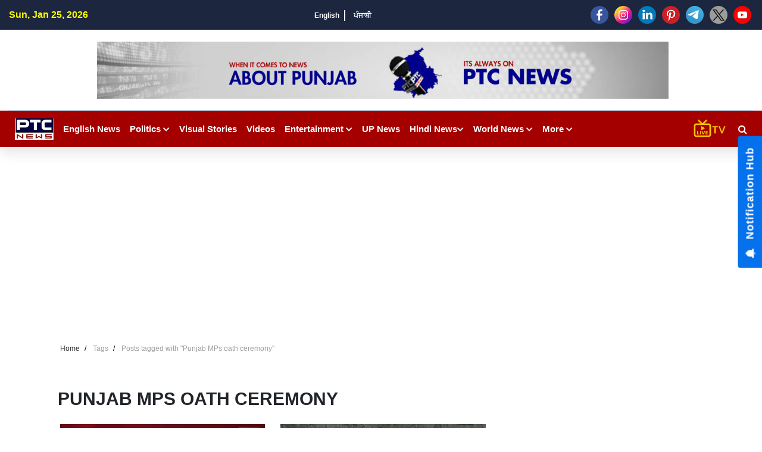

--- FILE ---
content_type: text/html; charset=UTF-8
request_url: https://www.ptcnews.tv/tag/punjab-mps-oath-ceremony
body_size: 94139
content:
<style>
    .sec-title h2.iw-main-heading-title {
    position: relative;
    background: #121212;
    display: inline-block;
    color: #fff;
    font-size: 16px;
    padding: 7px 15px 7px 15px;
    margin: 0;
    font-weight: 600;
}
.sec-title:before {
    content: '';
    position: absolute;
    width: 100%;
    height: 1px;
    background: #e3e3e3;
    left: 0;
    top: 50%;
    transform: translateY(-50%);
}
.sec-title {
    margin-bottom: 25px;
    position: relative;
}
</style>
<!DOCTYPE html>
<html lang="en">
<head>
    <meta charset="utf-8">
    <meta name="viewport" content="width=device-width, initial-scale=1">
    <meta name="robots" content="index, follow">
	<meta name="robots" content="max-image-preview:large">
    <link href="https://fonts.googleapis.com/css2?family=Lato:wght@400;700;900&display=swap" rel="stylesheet">
    <link rel="stylesheet" href="https://cdnjs.cloudflare.com/ajax/libs/font-awesome/5.15.3/css/all.min.css">
    
	<link rel="shortcut icon" href="https://ptcnews-wp.s3.ap-south-1.amazonaws.com/wp-content/uploads/2022/10/favicon.ico">
	<link rel="apple-touch-icon" href="https://ptcnews-wp.s3.ap-south-1.amazonaws.com/wp-content/uploads/2022/10/favicon.ico">
	
	<!-- new css and js start here -30-09-2023 -->
	<link href="https://media.ptcnews.tv/wp-content/uploads/2025/assests/bootstrap.min.css?v=1.2" rel="stylesheet">
	<script type="text/javascript" src="https://ajax.googleapis.com/ajax/libs/jquery/3.5.1/jquery.min.js"></script>
	<link href="https://ptcnews-wp.s3.ap-south-1.amazonaws.com/wp-content/uploads/2016/header.css?v=1.1" rel="stylesheet">
	<!-- new css and js end here -30-09-2023 -->
	<link rel="stylesheet" href="https://maxcdn.bootstrapcdn.com/font-awesome/4.7.0/css/font-awesome.min.css">
	
	
    <!--<link rel="stylesheet" href="https://cdnjs.cloudflare.com/ajax/libs/OwlCarousel2/2.3.4/assets/owl.carousel.min.css">
    <link rel="stylesheet" href="https://cdnjs.cloudflare.com/ajax/libs/OwlCarousel2/2.3.4/assets/owl.theme.default.min.css">-->
    <!--<link rel="stylesheet" href="https://cdn.jsdelivr.net/jquery.slick/1.5.9/slick.css">-->
	<!--<link rel="stylesheet" href="https://unpkg.com/swiper/swiper-bundle.min.css" />-->
	<!--<link href="https://ptcnews-wp.s3.ap-south-1.amazonaws.com/wp-content/uploads/2022/07/swiperslide.css" rel="stylesheet" /> -->
	<link rel="canonical" href="https://www.ptcnews.tv/tag/punjab-mps-oath-ceremony">
	<!--<link rel="preconnect" crossorigin href="https://asia-south1-justbaat-dev.cloudfunctions.net">
	<link rel="preconnect" crossorigin href="https://justbaat.org">-->
	
	<!--link rel="stylesheet" href="<?//= BASEPATH;?>/all-new1.css">
    <link rel="stylesheet" href="<?//= BASEPATH;?>/app.css">
    <link rel="stylesheet" href="<?//= BASEPATH;?>/custom.css"-->
	
	<link rel="stylesheet" href="https://ptcnews-wp.s3.ap-south-1.amazonaws.com/wp-content/uploads/2022/10/all-new1.css">
    <link rel="stylesheet" href="https://ptcnews-wp.s3.ap-south-1.amazonaws.com/wp-content/uploads/2022/10/app.css">
    <link rel="stylesheet" href="https://ptcnews-wp.s3.ap-south-1.amazonaws.com/wp-content/uploads/2022/10/custom.css">
	
  
	<style>
	h2 span{font-size: 1.5em !important; font-weight: bold} 
	h3 span{font-size: 1.17em !important; font-weight: bold} 
	h4 span{font-size: 1em !important; font-weight: bold} 
	h5 span{font-size: .83em !important; font-weight: bold} 
	h6 span{font-size: .67em !important; font-weight: bold}
	</style>
	
	<script async src="https://securepubads.g.doubleclick.net/tag/js/gpt.js"></script>
	<script>
	window.googletag = window.googletag || {cmd: []};
	googletag.cmd.push(function() {
				var REFRESH_KEY = 'refresh';
			var REFRESH_VALUE = 'true';
			var SECONDS_TO_WAIT_AFTER_VIEWABILITY = 30;
	  
	// Size mappings for different viewport sizes
	var mapping = googletag.sizeMapping()
	  .addSize([1024, 0], [[970, 66], [970, 250], [970, 90], [728, 250], [728, 90], [960, 90]])
	  .addSize([768, 0], [[728, 90], [728, 250]])
	  .addSize([555, 0], [[468, 60], [300, 250], [336, 280], [300, 200], [250, 250]])
	  .addSize([320, 0], [[300, 250], [336, 280], [300, 200], [250, 250], [320, 50], [300, 100], [320, 100]])
	  .addSize([1, 0], [[300, 250], [300, 200], [250, 250], [320, 50], [300, 100], [320, 100]])
	  .build();

	var mapping1 = googletag.sizeMapping()
	  .addSize([1024, 0], [[640, 480], [300, 250], [336, 280]])
	  .addSize([980, 0], [[640, 480], [300, 250], [336, 280]])
	  .addSize([640, 0], [[640, 480], [300, 250], [336, 280]])
	  .addSize([480, 0], [[400, 300], [300, 250], [336, 280]])
	  .addSize([1, 1], [[400, 300], [320, 50], [300, 100], [300, 50]])
	  .build();

	// Define ad slots
	 googletag.defineSlot('/21751221334/ptcnews/ptcnews_top', [[970, 250], [970, 90], [970, 66], [728, 90], [728, 250], [468, 60], [320, 50], [320, 100], [300, 100]], 'ptcnews_top')
	  .defineSizeMapping(mapping)
	  .setTargeting(REFRESH_KEY, REFRESH_VALUE)
	  .addService(googletag.pubads());

	googletag.defineSlot('/21751221334/ptcnews/ptcnews_sidebar_top', [[300, 250],[336, 280],[200, 200], [250, 250] ], 'ptcnews_sidebar_top')
	  .setTargeting(REFRESH_KEY, REFRESH_VALUE)
	  .addService(googletag.pubads());

	googletag.defineSlot('/21751221334/ptcnews/ptcnews_sidebar_mid', [[300, 250],[336, 280],[200, 200], [250, 250]], 'ptcnews_sidebar_mid')
	  .setTargeting(REFRESH_KEY, REFRESH_VALUE)
	  .addService(googletag.pubads());

	googletag.defineSlot('/21751221334/ptcnews/ptcnews_sidebar_bottom', [[300, 250],[336, 280],[300, 600],[300, 1050],[200, 200], [250, 250]], 'ptcnews_sidebar_bottom')
	  .setTargeting(REFRESH_KEY, REFRESH_VALUE)
	  .addService(googletag.pubads());

	googletag.defineSlot('/21751221334/ptcnews/ptcnews_inarticle', [[336, 280], [400, 300], [640, 480], [300, 250]], 'ptcnews_inarticle')
	  .defineSizeMapping(mapping1)
	  .setTargeting(REFRESH_KEY, REFRESH_VALUE)
	  .addService(googletag.pubads());

	// Refresh ads based on viewability
	googletag.pubads().addEventListener('impressionViewable', function(event) {
	  var slot = event.slot;
	  if (slot.getTargeting(REFRESH_KEY).indexOf(REFRESH_VALUE) > -1) {
		setTimeout(function() {
		  googletag.pubads().refresh([slot]);
		}, SECONDS_TO_WAIT_AFTER_VIEWABILITY * 1000);
	  }
	});

	// Optimization and service initialization
	googletag.pubads().enableSingleRequest();
	googletag.enableServices();
	});
	</script>
	
	
	<script async src="https://pagead2.googlesyndication.com/pagead/js/adsbygoogle.js?client=ca-pub-7626770012890039"
     crossorigin="anonymous"></script>

    <!--script type="text/javascript" src="https://cdn.jsdelivr.net/npm/lozad/dist/lozad.min.js"></script-->

    <!--Global site tag (gtag.js) - Google Analytics -->
    <script async src="https://www.googletagmanager.com/gtag/js?id=UA-80211895-1"></script>
    <script>
        window.dataLayer = window.dataLayer || [];
        function gtag(){dataLayer.push(arguments);}
        gtag('js', new Date());

        gtag('config', 'UA-80211895-1');
    </script>

    <!-- Global site tag (gtag.js) - Google Analytics -->
    <script async src="https://www.googletagmanager.com/gtag/js?id=G-X2N6EZDX10"></script>
    <script>
        window.dataLayer = window.dataLayer || [];
        function gtag(){dataLayer.push(arguments);}
        gtag('js', new Date());

        gtag('config', 'G-X2N6EZDX10');
    </script>

    
   <script async src="https://pagead2.googlesyndication.com/pagead/js/adsbygoogle.js"></script>
    <meta name="google" content="notranslate">
    <meta property="fb:pages" content="453129838040424"/>
	<meta property="fb:app_id" content="1238158712962277"/>


				<title>Punjab MPs oath ceremony</title>
			<meta name="description" content="Punjab MPs oath ceremony"/>
			<meta name="keywords" content="Punjab MPs oath ceremony" />
			<meta property="og:description" content="Punjab MPs oath ceremony"/>
			<meta property="og:title" content="Punjab MPs oath ceremony"/>
			<meta property="og:locale" content="en_US" />
			<meta property="og:url" content="https://www.ptcnews.tv/tag/punjab-mps-oath-ceremony" />
			<meta property="og:type" content="article" />
			<meta property="og:site_name" content="PTC News" />
			<meta property="og:publisher" content="https://www.facebook.com/ptcnewsonline/" />
			<meta name="twitter:card" content="summary_large_image" />
			<meta name="twitter:site" content="@ptcnews" />
			<meta name="twitter:creator" content="@ptcnews" />
		    	
	
	<!--Start common schema for all pages--> 
	 <script type="application/ld+json">
	 {
		 "@context":"http://schema.org",
		 "name":"PTC News",
		 "@type":"Organization",
		 "url":"https://www.ptcnews.tv",
		 "logo": {
				  "@type": "ImageObject",
				  "url": "https://ptcnews-wp.s3.ap-south-1.amazonaws.com/wp-content/uploads/2022/09/small-logo.png",
				  "width":"600",
				  "height":"60"
				},
		 "address":[
		            {"@type":"PostalAddress",
					"streetAddress":"Plot No. 78 Okhla Industrial Area Phase – 3",
					"addressLocality":"New Delhi",
					"addressRegion":"India",
					"postalCode":"110020",
					"Telephone":"+91-11-41090809"
					}
					],
					"sameAs":
					[["https://www.facebook.com/ptcnewsonline","https://twitter.com/ptcnews","https://www.youtube.com/user/PTCNewsIndia"]]
	}
	</script>
	 
	 
	 
	 <script type="application/ld+json">{
		                                  "@context":"http://schema.org",
										  "@type":"WebSite",
										  "name": "PTC News",
										  "alternateName" : "PTC News",
										  "url":"https://www.ptcnews.tv",
										  "potentialAction": {
											"@type": "SearchAction",
											"target": {
											"@type": "EntryPoint",
											"urlTemplate": "https://www.ptcnews.tv/searchview/{search_term_string}"
											},
											"query-input": "required name=search_term_string"
											}
										  }
										  </script>
	 
	 <!--Start common schema for all pages-->
	
	<script src="https://ajax.googleapis.com/ajax/libs/jquery/3.5.1/jquery.min.js"></script>
	<!--<script src="https://cdn.jsdelivr.net/npm/bootstrap@5.2.0-beta1/dist/js/bootstrap.bundle.min.js" integrity="sha384-pprn3073KE6tl6bjs2QrFaJGz5/SUsLqktiwsUTF55Jfv3qYSDhgCecCxMW52nD2" crossorigin="anonymous"></script>-->
    
	<!--Start taboola script-->
	<script type="text/javascript">
	window._taboola = window._taboola || [];
	_taboola.push({article:'auto'});
	!function (e, f, u, i) {
	if (!document.getElementById(i)){
	e.async = 1;
	e.src = u;
	e.id = i;
	f.parentNode.insertBefore(e, f);
	}
	}(document.createElement('script'),
	document.getElementsByTagName('script')[0],
	'//cdn.taboola.com/libtrc/ptcnetwork-ptcnews/loader.js',
	'tb_loader_script');
	if(window.performance && typeof window.performance.mark == 'function')
	{window.performance.mark('tbl_ic');}
	</script>
	<!--End taboola script-->
	
	<style>
		.iw-search-field input.iw-search-btn {
			background: #9a0909;
			color: #fff;
			border: none;
			font-size: 13px;
			font-weight: 600;
			padding: 0 15px;
		}
		.iw-search-area {
			width:35px;
			height:35px;
			line-height:35px;
			text-align:center;
			margin-left:10px;
			position:relative;
			display:flex;
			align-items:center;
			justify-content:center
		}
		.iw-search-area>i {
			cursor:pointer;
			color:#fff
		}
		.iw-search-field {
			position:absolute;
			right:0;
			z-index:99999;
			top:50px;
			width:310px;
			display:none;
			background:#fff;
			border-top:2px solid #9a0909;
			padding:15px 15px 0;
			box-shadow:0 0 10px rgb(0 0 0 / 30%)
		}
		.iw-search-field:before {
			content:'';
			position:absolute;
			right:8px;
			top:-16px;
			width:0;
			height:0;
			border:7px solid transparent;
			border-bottom:7px solid #9a0909;
			border-right:7px solid transparent;
			border-left:7px solid transparent
		}
		.iw-search-field form {
			padding-bottom:15px;
			border-bottom:1px solid #ccc;
			margin:0 -15px
		}
		.iw-search-field form .input-group {
			padding:0 15px
		}
		.iw-search-field input.iw-search-btn {
			background:#9a0909;
			color:#fff;
			border:none;
			font-size:13px;
			font-weight:600;
			padding:0 15px
		}
		.iw-search-result-wrapper .iw-search-list ul {
			margin:0;
			padding:0;
			list-style:none
		}
		.iw-header-main .not-transparent {
			position: fixed;
			left: 0;
			top: 0;
			right: 0;
			z-index: 9;
		}
		@media (max-width: 767px){
			.iw-main-navigation>.iw-logo-area {
			    display: block;
			    padding: 3px;
			    margin-left: 13px;
			}
		}
	</style>
<script> window._izq = window._izq || []; window._izq.push(["init"]); </script>
<script src="https://cdn.izooto.com/scripts/8f0bc242690bad01e76b8b25c4ce99ea4ba4f5d5.js"></script>
<!-- Google Tag Manager -->
<script>(function(w,d,s,l,i){w[l]=w[l]||[];w[l].push({'gtm.start':
new Date().getTime(),event:'gtm.js'});var f=d.getElementsByTagName(s)[0],
j=d.createElement(s),dl=l!='dataLayer'?'&l='+l:'';j.async=true;j.src=
'https://www.googletagmanager.com/gtm.js?id='+i+dl;f.parentNode.insertBefore(j,f);
})(window,document,'script','dataLayer','GTM-58XN2R8G');</script>
<!-- End Google Tag Manager -->

<script type="text/javascript">
    (function(c,l,a,r,i,t,y){
        c[a]=c[a]||function(){(c[a].q=c[a].q||[]).push(arguments)};
        t=l.createElement(r);t.async=1;t.src="https://www.clarity.ms/tag/"+i;
        y=l.getElementsByTagName(r)[0];y.parentNode.insertBefore(t,y);
    })(window, document, "clarity", "script", "rcrclutele");
</script>
</head>   
<body>
<!-- Google Tag Manager (noscript) -->
<noscript>
<iframe src="https://www.googletagmanager.com/ns.html?id=GTM-58XN2R8G"
height="0" width="0" style="display:none;visibility:hidden"></iframe>
</noscript>
<!-- End Google Tag Manager (noscript) -->
<div id="main-header">
   <div class="site-mobile-menu">
      <div class="site-mobile-menu-header">
         <div class="site-mobile-menu-close">
            <i class="fas fa-times closemenu"></i> 
            <div class="iw-mobile-social">
               <div class="iw-social-icon-area">
                  <ul>
                     					 
                     <li><a href="https://www.facebook.com/ptcnewsonline/" target="_blank"><img src="https://media.ptcnews.tv/wp-content/uploads/2023/06/small-facebook.png"></a></li>
                     <li><a href="https://www.instagram.com/ptc_news" target="_blank"><img src="https://media.ptcnews.tv/wp-content/uploads/2023/06/small-instagram.png"></a></li>
                     <li><a href="https://www.linkedin.com/company/70027467/admin/" target="_blank"><img src="https://media.ptcnews.tv/wp-content/uploads/2023/06/small-linkedin.png"></a></li>
                     <li><a href="https://in.pinterest.com/ptcnewsonline/" target="_blank"><img src="https://media.ptcnews.tv/wp-content/uploads/2023/06/small-pinterest.png"></a></li>
                     <li><a href="http://t.me/PTC_News" target="_blank"><img src="https://media.ptcnews.tv/wp-content/uploads/2023/06/small-tele.png"></a></li>
                     <li><a href="https://twitter.com/ptcnews" target="_blank"><img src="https://media.ptcnews.tv/wp-content/uploads/2023/08/small-twitter-new.png"></a></li>
                     <li><a href="https://www.youtube.com/user/PTCNewsIndia" target="_blank"><img src="https://media.ptcnews.tv/wp-content/uploads/2023/06/small-youtube.png"></a></li>
                     <!-- <li><a href="https://www.kooapp.com/profile/ptcnews" target="_blank"><img src="https://media.ptcnews.tv/wp-content/uploads/2023/06/small-koo.png"></a></li> -->
					 
                  </ul>
               </div>
            </div>
         </div>
      </div>
      <div class="site-mobile-menu-body">
         <ul class="site-nav-wrap" >
		 
			<li class="has-children">
               <a href="https://www.ptcnews.tv/english-news"><span>English News</span></a>               
            </li>
						<li class="has-children">
				 <span id="collapesmenu_4" data-toggle="collapse" data-target="#collapseItem4" aria-expanded="false" class="fas fa-chevron-down arrow-collapse collapsed"></span> <a href="https://www.ptcnews.tv/politics" class="submenu-item">Politics</a>
				 <ul id="collapseItem4" class="collapse">
					<li><a href="https://www.ptcnews.tv/politics/punjab">Punjab</a></li>
					<li><a href="https://www.ptcnews.tv/politics/chandigarh">Chandigarh</a></li>
					<li><a href="https://www.ptcnews.tv/politics/delhi">Delhi</a></li>
					<li><a href="https://www.ptcnews.tv/politics/haryana">Haryana</a></li>
					<li><a href="https://www.ptcnews.tv/politics/himachal">Himachal</a></li>
					<li><a href="https://www.ptcnews.tv/politics/jammu-kashmir">Jammu &amp; Kashmir</a></li>
					<li><a href="https://www.ptcnews.tv/politics/uttar-pradesh">Uttar Pradesh</a></li>
				 </ul>
			</li>			
			<!--li><a href="<?//= BASEPATH;?>/tag/haryana-election">Haryana Election</a></li-->
			<li><a href="https://www.ptcnews.tv/visualstory-category/pa">Visual Stories</a></li>
			<li><a href="https://www.ptcnews.tv/videos">Videos</a></li>
			<li class="has-children" >
               <span id="collapesmenu_1" data-toggle="collapse" data-target="#collapseItem1" aria-expanded="false" class="fas fa-chevron-down arrow-collapse collapsed" ></span> <a href="https://www.ptcnews.tv/entertainment"><span>Entertainment</span></a> 
               <ul id="collapseItem1" class="collapse">
                  <li><a href="https://www.ptcnews.tv/entertainment/bollywood" class="submenu-item"><span>Bollywood</span></a></li>
                  <li><a href="https://www.ptcnews.tv/entertainment/music" class="submenu-item"><span>Music</span></a></li>
                  <li><a href="https://www.ptcnews.tv/entertainment/pollywood" class="submenu-item"><span>Pollywood</span></a></li>
               </ul>
            </li>
			<li><a target="_blank" href="https://up.ptcnews.tv/">Uttar Pradesh</a></li>
            <li class="has-children" >
               <span id="collapesmenu_0" data-toggle="collapse" data-target="#collapseItem0" aria-expanded="false" class="fas fa-chevron-down arrow-collapse collapsed" ></span> 
			   <a href="javascript:void(0)"><span>Hindi News</span></a>
               <ul id="collapseItem0" class="collapse">
                  <li><a href="https://www.ptcnews.tv/hindi-news/ptc-hindi-news-haryana" class="submenu-item">हरियाणा</a></li>
                  <li><a href="https://www.ptcnews.tv/hindi-news/ptc-hindi-news-himachal" class="submenu-item">हिमाचल</a></li>
               </ul>
            </li>
            <li class="has-children">
               <span id="collapesmenu_2" data-toggle="collapse" data-target="#collapseItem2" aria-expanded="false" class="fas fa-chevron-down arrow-collapse collapsed" ></span> <a href="https://www.ptcnews.tv/world-news"><span>World News</span></a> 
               <ul id="collapseItem2" class="collapse">
                  <li><a href="https://www.ptcnews.tv/world-news/usa" class="submenu-item">USA</a></li>
                  <li><a href="https://www.ptcnews.tv/world-news/canada" class="submenu-item">Canada</a></li>
                  <li><a href="https://www.ptcnews.tv/world-news/uk" class="submenu-item">UK</a></li>
                  <li><a href="https://www.ptcnews.tv/world-news/australia" class="submenu-item">Australia</a></li>
               </ul>
            </li>
            <!--<li><a href="/health-and-fitness"><span>Health</span></a></li>-->
            <!--li><a href="/jobs-and-education"><span>Education</span></a></li-->
            <!--li><a href="/sports"><span>Sports</span></a></li-->
			
            <!--li><a href="/budget"><span>Budget 2023</span></a></li-->
            <li><a href="https://www.ptcnews.tv/new-ptc-live"><span>PTC Live</span></a></li>
            <li class="has-children" >
               <span id="collapesmenu_3" data-toggle="collapse" data-target="#collapseItem3" aria-expanded="false" class="fas fa-chevron-down arrow-collapse collapsed"></span> <a href="javascript:void(0)"><span>More</span></a> 
               <ul id="collapseItem3" class="collapse">                  
				  <li><a href="https://www.ptcnews.tv/health-and-fitness" class="submenu-item">Health</a></li>
                  <li><a href="https://www.ptcnews.tv/business" class="submenu-item">Business</a></li>
                  <li><a href="https://www.ptcnews.tv/immigration" class="submenu-item">Immigration</a></li>
                  <li><a href="https://www.ptcnews.tv/automobiles" class="submenu-item">Automobiles</a></li>
				  <li><a href="https://www.ptcnews.tv/sports">Sports</a></li>
				                 </ul>
            </li>
         </ul>
      </div>
   </div>
   <div class="iw-topheader">
      <div class="container-fluid">
         <div class="iw-topheader-inner">
            <div class="iw-topheader-left">
               <div class="iw-data-time">Sun, Jan 25, 2026</div>
            </div>
            <div class="iw-topheader-mid">
               <div class="iw-language-options">
                  <ul>
                     <li><a href="https://www.ptcnews.tv/english-news">English</a></li>
                     <!--li><a href="">हिंदी</a></li-->
                     <li><a href="https://www.ptcnews.tv/latest-punjabi-news">ਪੰਜਾਬੀ</a></li>
                  </ul>
               </div>
            </div>
            <div class="iw-topheader-right">
               <div class="iw-social-icon-area">
                  <ul>
                     					 <li><a href="https://www.facebook.com/ptcnewsonline/" target="_blank"><img src="https://media.ptcnews.tv/wp-content/uploads/2023/06/small-facebook.png"></a></li>
                     <li><a href="https://www.instagram.com/ptc_news" target="_blank"><img src="https://media.ptcnews.tv/wp-content/uploads/2023/06/small-instagram.png"></a></li>
                     <li><a href="https://www.linkedin.com/company/70027467/admin/" target="_blank"><img src="https://media.ptcnews.tv/wp-content/uploads/2023/06/small-linkedin.png"></a></li>
                     <li><a href="https://in.pinterest.com/ptcnewsonline/" target="_blank"><img src="https://media.ptcnews.tv/wp-content/uploads/2023/06/small-pinterest.png"></a></li>
                     <li><a href="http://t.me/PTC_News" target="_blank"><img src="https://media.ptcnews.tv/wp-content/uploads/2023/06/small-tele.png"></a></li>
                     <li><a href="https://twitter.com/ptcnews" target="_blank"><img src="https://media.ptcnews.tv/wp-content/uploads/2023/08/small-twitter-new.png"></a></li>
                     <li><a href="https://www.youtube.com/user/PTCNewsIndia" target="_blank"><img src="https://media.ptcnews.tv/wp-content/uploads/2023/06/small-youtube.png"></a></li>
                     <!-- <li><a href="https://www.kooapp.com/profile/ptcnews" target="_blank"><img src="https://media.ptcnews.tv/wp-content/uploads/2023/06/small-koo.png"></a></li> -->
                  </ul>
               </div>
            </div>
         </div>
      </div>
   </div>
   <div class="iw-header-mid-area">
      <div class="container-fluid">
         <div class="row align-items-center">
            <div class="col-md-12 text-center">
               <div class="iw-adv-area">                 
				  <div class="iw-adv-area iw-width"><a href="#"><img src="https://ptcnews-wp.s3.ap-south-1.amazonaws.com/wp-content/uploads/2018/08/Website-Banner.jpg" alt="adv-img"></a></div>				  
				  
				   				  
               </div>
            </div>
         </div>
      </div>
   </div>
   <div class="iw-header-main">
      <div class="container-fluid">
         <div class="iw-header-inner">
            <div id="mob_menu"  class="iw-hamburger">
			    <i class="fas fa-bars"></i>
			</div>
            <div class="iw-main-navigation">
               <div class="iw-logo-area"><a href="https://www.ptcnews.tv"><img src="https://ptcnews-wp.s3.ap-south-1.amazonaws.com/wp-content/uploads/2022/07/ptcnews-logo.jpg" alt="logo"></a></div>
               <ul>
				<li class="has-children">
                     <a href="https://www.ptcnews.tv/english-news">English News </a>
                 </li>
			   
				
									<li class="has-children">
						<a href="https://www.ptcnews.tv/politics">Politics <span class="fas fa-chevron-down"></span></a> 
						<ul>
							<li><a href="https://www.ptcnews.tv/politics/punjab">Punjab</a></li>
							<li><a href="https://www.ptcnews.tv/politics/chandigarh">Chandigarh</a></li>
							<li><a href="https://www.ptcnews.tv/politics/delhi">Delhi</a></li>
							<li><a href="https://www.ptcnews.tv/politics/haryana">Haryana</a></li>
							<li><a href="https://www.ptcnews.tv/politics/himachal">Himachal</a></li>
							<li><a href="https://www.ptcnews.tv/politics/jammu-kashmir">Jammu &amp; Kashmir</a></li>
							<li><a href="https://www.ptcnews.tv/politics/uttar-pradesh">Uttar Pradesh</a></li>
						</ul>
					</li>
                    <li><a href="https://www.ptcnews.tv/visualstory-category">Visual Stories</a></li>					
					<!--li><a href="<?//= BASEPATH;?>/tag/haryana-election">Haryana Election</a></li-->
					<li><a href="https://www.ptcnews.tv/videos">Videos</a></li>
					<li class="has-children iw-megamenu">
                     <a href="https://www.ptcnews.tv/entertainment">Entertainment <span class="fas fa-chevron-down"></span></a>
                     <ul class="iw-submenu">
                        <li>
                           <div class="iw-sub_megamenu-list">
                              <div class="iw-submenu-categories">
                                 <ul>
                                    <li class="cat-active" id="all"><a href="https://www.ptcnews.tv/entertainment" class="submenu-item all"><span>All</span></a></li>
                                    <li class="" id="bollywood"><a href="https://www.ptcnews.tv/entertainment/bollywood" class="submenu-item bollywood"><span>Bollywood</span></a></li>
                                    <li class="" id="music"><a href="https://www.ptcnews.tv/entertainment/music" class="submenu-item music"><span>Music</span></a></li>
                                    <li class="" id="pollywood"><a href="https://www.ptcnews.tv/entertainment/pollywood" class="submenu-item pollywood"><span>Pollywood</span></a></li>
                                 </ul>
                              </div>
                              <div class="iw-submenu-content">
                                 <div class="iw-content-wrapper">
                                    <div class="iw-top-stories pb-4">
                                       <!----> 
                                       <div class="iw-wrapper">
                                          <div class="row" id="mediadataload"></div>
                                          <!---->
                                       </div>
                                       <div id="pagination-16">
                                          <!----> 
                                          <div id="uid_16" class="iw-pagination-control">									
											<a class="iw-prev-btn" id="iw-previous-btn" style="display:none;">
												<span class="fas fa-chevron-left" id="previousBtn" data-previouspageno="" ></span>
											</a> 
											<a class="iw-next-btn" id="iw-nxt-btn">
												<span class="fas fa-chevron-right" id="nxtBtn" data-nxtpageno="" ></span>
											</a>
										  </div>
                                          <!---->
                                       </div>
                                    </div>
                                 </div>
                              </div>
                           </div>
                        </li>
                     </ul>
                  </li>					
				  <li><a target="_blank" href="https://up.ptcnews.tv/">UP News</a></li>
                  <li class="has-children">
                     <a href="javascript:void(0)">Hindi News<span class="fas fa-chevron-down"></span></a> 
                     <ul>
                        <li><a href="https://www.ptcnews.tv/hindi-news/ptc-hindi-news-haryana">हरियाणा</a></li>
                        <li><a href="https://www.ptcnews.tv/hindi-news/ptc-hindi-news-himachal">हिमाचल</a></li>
                     </ul>
                  </li>
                  <li class="has-children">
                     <a href="https://www.ptcnews.tv/world-news">World News <span class="fas fa-chevron-down"></span></a> 
                     <ul>
                        <li><a href="https://www.ptcnews.tv/world-news/usa">USA</a></li>
                        <li><a href="https://www.ptcnews.tv/world-news/canada">Canada</a></li>
                        <li><a href="https://www.ptcnews.tv/world-news/uk">UK</a></li>
                        <li><a href="https://www.ptcnews.tv/world-news/australia">Australia</a></li>
                     </ul>
                  </li>
                  
                  <!--li><a href="/sports">Sports</a></li-->
				  
                  <!--li><a href="/budget">Budget 2023</a></li-->
				  <!--li><a href="/jobs-and-education">Education</a></li-->
                  <li class="has-children">
                     <a href="#">More <span class="fas fa-chevron-down"></span></a> 
                     <ul>
                        <li><a href="https://www.ptcnews.tv/health-and-fitness">Health</a></li>
                        <li><a href="https://www.ptcnews.tv/business">Business</a></li>
                        <li><a href="https://www.ptcnews.tv/immigration">Immigration</a></li>
                        <li><a href="https://www.ptcnews.tv/automobiles">Automobiles</a></li>
						<li><a href="https://www.ptcnews.tv/sports">Sports</a></li>
						                     </ul>
                  </li>
               </ul>
            </div>
            <div class="ptc-live-tv" style="margin-left:auto;">
               <a href="https://www.ptcnews.tv/new-ptc-live?utm_source=livetv&utm_medium=livetv&utm_campaign=live_tv_icon"><img src="https://media.ptcnews.tv/wp-content/uploads/2025/assests/livetv-icon.gif"></a>
            </div>
			<div  class="iw-search-area">
			    <i id="searchbutton" class="fa fa-search"></i>
			    <div  id="searchbox" class="iw-search-field" style="display: none;">
			        <form  method="GET" action="#">
			            <div class="input-group">
							<input type="text" name="searchstr" id="searchstr" placeholder="Search here.." class="form-control">
							<button type="button" name="searchbtn" id="searchbtn" class="iw-search-btn" style="background:#9a0909; color:#fff; border:none; font-size; 13px; font-weight:600; padding: 0 15px;">Click Me</button>
			            </div>
			        </form>
					
					<div class="iw-search-result-wrapper">
						<div class="iw-search-list" id="searched_data">
						</div>
					</div>
					 <form  method="POST" action="https://www.ptcnews.tv/searchview">
					<div class="iw-view-all-list-area" style="display:none;">
					    <input type="hidden" name="strr" id="strr">
					    <button type="submit" name="setSearchString" id="setSearchString" class="iw-search-btn" style="background:#9a0909; color:#fff; border:none; font-size; 13px; font-weight:600; padding: 0 15px; margin-top:10px">View more results</button>
					</div>
					</form>
			    </div>
			</div>
         </div>
      </div>
   </div>
</div>
<script>
$(document).ready(function(){
	var nxtBtn = '';
	var previousBtn = '';
	var totalRows = '';
	var pageNumber = '';
	var totalPages = '';
	var previousPageNumber = '';
	
	jQuery.ajax({
		url: 'https://www.ptcnews.tv/entertainpagination',
		type: 'POST',
		data: {'cat_id':30},
		success: function(results){
			//console.log(results);
			$('#mediadataload').html('');
			var filterdData= JSON.parse(results);
            var html = '';
		    html+=filterdData['data'];
		    $('#mediadataload').append(html);
			$('.iw-previous-btn').css({"display":"none"});
			totalPages = filterdData['totalPages'];
			pageNumber = filterdData['pageno']+1;
			
			
			if(filterdData['pageno']>=totalPages){
				$('#iw-nxt-btn').css({"display":"none"});
			}else{
				$('#nxtBtn').attr('data-nxtpageno',pageNumber);
				totalRows = filterdData['totalRows'];
			    $('#nxtBtn').attr('data-nxttotalRows',totalRows);
				//$('#nxtBtn').attr('data-searchString',searchString);
			}
		}
	});


	$(".all").hover(function(){
		$("#all").addClass("cat-active");
		$("#bollywood").removeClass("cat-active");
		$("#music").removeClass("cat-active");
		$("#pollywood").removeClass("cat-active");
		
		//var href = $(this).prop('href');
		jQuery.ajax({
			url: 'https://www.ptcnews.tv/entertainpagination',
			type: 'POST',
			data: {'cat_id':30},
			success: function(results){
				//console.log(results);
				$('#mediadataload').html('');
				var filterdData= JSON.parse(results);
				var html = '';
				html+=filterdData['data'];
				$('#mediadataload').append(html);
				$('.iw-previous-btn').css({"display":"none"});
				totalPages = filterdData['totalPages'];
				pageNumber = filterdData['pageno']+1;
				if(filterdData['pageno']>=totalPages){
					$('#iw-nxt-btn').css({"display":"none"});
				}else{
					$('#nxtBtn').attr('data-nxtpageno',pageNumber);
					totalRows = filterdData['totalRows'];
					$('#nxtBtn').attr('data-nxttotalRows',totalRows);
					//$('#nxtBtn').attr('data-searchString',searchString);
				}
			}
		});
	});
	
	
	$(".bollywood").hover(function(){

		$("#bollywood").addClass("cat-active");
		$("#all").removeClass("cat-active");		
		$("#music").removeClass("cat-active");
		$("#pollywood").removeClass("cat-active");
		
		//var href = $(this).prop('href');
		
		jQuery.ajax({
			url: 'https://www.ptcnews.tv/entertainpagination',
			type: 'POST',
			data: {'cat_id':25},
			success: function(results){
				//console.log(results);
				$('#mediadataload').html('');
				var filterdData= JSON.parse(results);
				var html = '';
				html+=filterdData['data'];
				$('#mediadataload').append(html);
				$('.iw-previous-btn').css({"display":"none"});
				totalPages = filterdData['totalPages'];
				pageNumber = filterdData['pageno']+1;
				if(filterdData['pageno']>=totalPages){
					$('#iw-nxt-btn').css({"display":"none"});
				}else{
					$('#nxtBtn').attr('data-nxtpageno',pageNumber);
					totalRows = filterdData['totalRows'];
					$('#nxtBtn').attr('data-nxttotalRows',totalRows);
					//$('#nxtBtn').attr('data-searchString',searchString);
				}
			}
		});		 
	});
	
	$(".music").hover(function(){
		$("#music").addClass("cat-active");
		$("#bollywood").removeClass("cat-active");
		$("#pollywood").removeClass("cat-active");
		$("#all").removeClass("cat-active");
		
		//var href = $(this).prop('href');		
		jQuery.ajax({
			url: 'https://www.ptcnews.tv/entertainpagination',
			type: 'POST',
			data: {'cat_id':33},
			success: function(results){
				//console.log(results);
				$('#mediadataload').html('');
				var filterdData= JSON.parse(results);
				var html = '';
				html+=filterdData['data'];
				$('#mediadataload').append(html);
				$('.iw-previous-btn').css({"display":"none"});
				totalPages = filterdData['totalPages'];
				pageNumber = filterdData['pageno']+1;
				if(filterdData['pageno']>=totalPages){
					$('#iw-nxt-btn').css({"display":"none"});
				}else{
					$('#nxtBtn').attr('data-nxtpageno',pageNumber);
					totalRows = filterdData['totalRows'];
					$('#nxtBtn').attr('data-nxttotalRows',totalRows);
					//$('#nxtBtn').attr('data-searchString',searchString);
				}
			}
		});	
		 
	});
	
	$(".pollywood").hover(function(){
		$("#pollywood").addClass("cat-active");
		$("#music").removeClass("cat-active");
		$("#bollywood").removeClass("cat-active");
		$("#all").removeClass("cat-active");
		
		//var href = $(this).prop('href');
		
		
		jQuery.ajax({
			url: 'https://www.ptcnews.tv/entertainpagination',
			type: 'POST',
			data: {'cat_id':32},
			success: function(results){
				//console.log(results);
				$('#mediadataload').html('');
				var filterdData= JSON.parse(results);
				var html = '';
				html+=filterdData['data'];
				$('#mediadataload').append(html);
				$('.iw-previous-btn').css({"display":"none"});
				totalPages = filterdData['totalPages'];
				pageNumber = filterdData['pageno']+1;
				if(filterdData['pageno']>=totalPages){
					$('#iw-nxt-btn').css({"display":"none"});
				}else{
					$('#nxtBtn').attr('data-nxtpageno',pageNumber);
					totalRows = filterdData['totalRows'];
					$('#nxtBtn').attr('data-nxttotalRows',totalRows);
					//$('#nxtBtn').attr('data-searchString',searchString);
				}
			}
		});
	});


	$("#iw-previous-btn").click(function(){
		
		if($('#all').hasClass('cat-active')){
			//alert('all');			
			var cat_id = 30;
		}else if($('#pollywood').hasClass('cat-active')){
			//alert('pollywood');
			var cat_id = 32;
		}else if($('#bollywood').hasClass('cat-active')){
			//alert('bollywood');
			var cat_id = 25;
		}else if($('#music').hasClass('cat-active')){
			//alert('music');
			var cat_id = 33;
		}else{
			//alert('30');
			var cat_id = 30;
		}			
		
		jQuery.ajax({  
			url: 'https://www.ptcnews.tv/entertainpagination',
			type: 'POST',
			data: {'cat_id':cat_id, 'pageno':previousPageNumber, 'total_pages':totalRows},
			success: function(results){
				console.log(results);
				$('#mediadataload').html('');
				var prevFilterdData= JSON.parse(results);
                var preHtml = '';
		        preHtml+=prevFilterdData['data'];			
		        $('#mediadataload').append(preHtml);
				totalPages = prevFilterdData['totalPages'];
				
				if(prevFilterdData['pageno']<= 1){
				    $('#iw-previous-btn').css({"display":"none"});
				}else{
					previousPageNumber = prevFilterdData['pageno']-1;
					$('#iw-previous-btn').css({"display":"inline-flex"});
					$('#previousBtn').attr('data-previouspageno',previousPageNumber);
				}

				if(prevFilterdData['pageno']>=totalPages){
				    $('#iw-nxt-btn').css({"display":"none"});
				}else{
					var newPageNumber = prevFilterdData['pageno']+1;
				    pageNumber = newPageNumber;
			        $('#nxtBtn').attr('data-nxtpageno',pageNumber);
			        totalRows = prevFilterdData['totalRows'];
			        $('#nxtBtn').attr('data-nxttotalRows',totalRows);
					$('#iw-nxt-btn').css({"display":"inline-flex"});
				}
			}
		});
	});	
	
	
	$("#iw-nxt-btn").click(function(){
		
		if($('#all').hasClass('cat-active')){
			//alert('yes');			
			var cat_id = 30;
		}else if($('#pollywood').hasClass('cat-active')){
			var cat_id = 32;
		}else if($('#bollywood').hasClass('cat-active')){
			var cat_id = 25;
		}else if($('#music').hasClass('cat-active')){
			var cat_id = 33;
		}else{
			var cat_id = 30;
		}
		
		jQuery.ajax({  
			url: 'https://www.ptcnews.tv/entertainpagination',
			type: 'POST',
			data: {'cat_id':cat_id,'pageno':pageNumber, 'total_pages':totalRows},
			
			success: function(results) {
				console.log(results);
				$('#mediadataload').html('');
				var nextFilterdData= JSON.parse(results);
                var nextHtml = '';
		        nextHtml+=nextFilterdData['data'];			
		        $('#mediadataload').append(nextHtml);
				totalPages = nextFilterdData['totalPages'];
				if(nextFilterdData['pageno']<= 1){
				    $('#iw-previous-btn').css({"display":"none"});
				}else{
					previousPageNumber = nextFilterdData['pageno']-1;
					$('#iw-previous-btn').css({"display":"inline-flex"});
					$('#previousBtn').attr('data-previouspageno',previousPageNumber);
				}
				
				if(nextFilterdData['pageno']>=totalPages){
				    $('#iw-nxt-btn').css({"display":"none"});
				}else{
					var newPageNumber = nextFilterdData['pageno']+1;
				    pageNumber = newPageNumber;
			        $('#nxtBtn').attr('data-nxtpageno',pageNumber);
			        totalRows = nextFilterdData['totalRows'];
			        $('#nxtBtn').attr('data-nxttotalRows',totalRows);
				}
			}
		});
	});
	
});
</script>

<div class="iw-breadcrumb-section">
	<div class="container">
	<ul class="breadcrumb">
	<li><a href="#">Home</a></li>
	<li>Tags</li>
	<li>Posts tagged with "Punjab MPs oath ceremony"</li>
	</ul>
	</div>
	</div>
	
	<div id="ptcnews_top" class="container text-center mt-4 mb-4">
	<script>
	googletag.cmd.push(function() { googletag.display('ptcnews_top'); });
	</script>
	</div>

	<section id="post" class="py-4" style="transform: none;">
	<div class="iw-post-grid-wrapper" style="transform: none;">
	<div class="container" style="transform: none;">
	
	<div class="iw-heading-area" style="margin-left:12px;">
	<h1 class="prat">Punjab MPs oath ceremony</h1>
	</div>
	
	<div class="row my-3" style="transform: none;">
	<div class="col-md-8">
		<div class="row theiaStickySidebar" id="tagDataLoad">
		
				
			<!--<div class="col-md-6">
				<div class="iw-module-wrapper style1 mb-3 iw-thumb-med">
					<div class="iw-module-thumbnail"><a href="" title="">
						<img src="" alt="img"></a>
					</div>
					<div class="iw-module-details">
						<div class="iw-module-title-area">
							<h3 class="iw-news-title">
								<a href="" title=""></a>
							</h3>
						</div>
						<div class="iw-module-meta-info"><span class="iw-post-author-name"><a href="/author/"></a> <span>-</span></span> 		<span class="iw-post-date">
															</span>
						</div>
						<div class="iw-excerpt">...</div>
					</div>
				</div>
			</div>-->
					</div>
		<div id="pagination-25">
			<div id="uid_25" class="iw-pagination-control">
				<a class="iw-prev-btn" id="iw-prev-tag-btn" style="display:none;">
					<span class="fas fa-chevron-left" id="prevTagBtn" data-prevtagpageno=""></span>
				</a>
				<a class="iw-next-btn" id="iw-next-tag-btn">
					<span class="fas fa-chevron-right" id="nextTagBtn" data-nexttagpageno="" data-nexttagtotalrows=""></span>
				</a>
			</div>
		</div>
	</div>
	

	
	<div class="col-md-4 sidebar" style="position: relative; overflow: visible; box-sizing: border-box; min-height: 1px;">
	<div class="theiaStickySidebar" style="padding-top: 1px; padding-bottom: 1px; position: static; transform: none; left: 885.5px; top: 0px;">
	<div class="mb-4">
	<div>
	<div id="ptcnews_top">
<script>
googletag.cmd.push(function() { googletag.display('ptcnews_sidebar_top'); });
</script>
</div>		</div>
	</div>
	
	<div class="iw-top-stories iw-stories-style pb-4 iw-skyblue-sec">
	<div class="sec-title border-0">
	<h2 class="iw-main-heading-title">Top Stories</h2>
	</div>
	<div class="row">
	<div class="col-md-12">
		<div class="iw-module-wrapper style2 mb-3">
	<div class="iw-module-thumbnail">
	<a href="https://www.ptcnews.tv/sports/shubman-gill-breaks-silence-on-exclusion-from-india-squad-for-t20-world-cup-2026-4419808"><img src="https://media.ptcnews.tv/wp-content/uploads/2025/05/fec8ab427ddd829a1c927cc561ce458f_1280X720.webp" alt="" title="Shubman Gill breaks silence on exclusion from India’s squad for T20 World Cup 2026"></a>
	</div>
	<div class="iw-module-details"><div class="iw-module-title-area"><h3 class="iw-news-title"><a href="https://www.ptcnews.tv/sports/shubman-gill-breaks-silence-on-exclusion-from-india-squad-for-t20-world-cup-2026-4419808" title="Shubman Gill breaks silence on exclusion from India’s squad for T20 World Cup 2026">Shubman Gill breaks silence on exclusion from India’s squad for T20 World Cup 2026</a></h3></div> <div class="iw-module-meta-info"><span class="iw-post-date">
	January 10th 2026	</span>
	</div>
	</div>
	</div>
		<div class="iw-module-wrapper style2 mb-3">
	<div class="iw-module-thumbnail">
	<a href="https://www.ptcnews.tv/top-stories/indian-woman-ananya-joshi-leaves-us-after-job-hunt-struggles-shares-emotional-farewell-watch-video-4415261"><img src="https://media.ptcnews.tv/wp-content/uploads/2025/10/e3ddf248957fc68ef33847104f2f6cd5_1280X720.webp" alt="" title="Indian woman Ananya Joshi leaves US after job hunt struggles, shares emotional farewell | Watch Video"></a>
	</div>
	<div class="iw-module-details"><div class="iw-module-title-area"><h3 class="iw-news-title"><a href="https://www.ptcnews.tv/top-stories/indian-woman-ananya-joshi-leaves-us-after-job-hunt-struggles-shares-emotional-farewell-watch-video-4415261" title="Indian woman Ananya Joshi leaves US after job hunt struggles, shares emotional farewell | Watch Video">Indian woman Ananya Joshi leaves US after job hunt struggles, shares emotional farewell | Watch Video</a></h3></div> <div class="iw-module-meta-info"><span class="iw-post-date">
	October 1st 2025	</span>
	</div>
	</div>
	</div>
		<div class="iw-module-wrapper style2 mb-3">
	<div class="iw-module-thumbnail">
	<a href="https://www.ptcnews.tv/world-news/kashmir-conflict-asim-munir-pakistan-army-india-pakistan-relations-terrorism-in-kashmir-4411231"><img src="https://media.ptcnews.tv/wp-content/uploads/2025/06/927d476b4bbcf046990939523da3c194_1280X720.webp" alt="" title="Pakistan army chief defends terror groups in Kashmir, warns India against ‘future aggression’"></a>
	</div>
	<div class="iw-module-details"><div class="iw-module-title-area"><h3 class="iw-news-title"><a href="https://www.ptcnews.tv/world-news/kashmir-conflict-asim-munir-pakistan-army-india-pakistan-relations-terrorism-in-kashmir-4411231" title="Pakistan army chief defends terror groups in Kashmir, warns India against ‘future aggression’">Pakistan army chief defends terror groups in Kashmir, warns India against ‘future aggression’</a></h3></div> <div class="iw-module-meta-info"><span class="iw-post-date">
	June 30th 2025	</span>
	</div>
	</div>
	</div>
		<div class="iw-module-wrapper style2 mb-3">
	<div class="iw-module-thumbnail">
	<a href="https://www.ptcnews.tv/top-stories/kerala-group-in-dubai-flayed-for-honouring-shahid-afridi-amid-his-anti-india-remarks-and-pahalgam-attack-fallout-4410040"><img src="https://media.ptcnews.tv/wp-content/uploads/2025/05/ca4e104cad9a5c756025e0420eee45ca_1280X720.webp" alt="" title="Kerala group in Dubai flayed for honouring Shahid Afridi amid his anti-India remarks and Pahalgam attack fallout"></a>
	</div>
	<div class="iw-module-details"><div class="iw-module-title-area"><h3 class="iw-news-title"><a href="https://www.ptcnews.tv/top-stories/kerala-group-in-dubai-flayed-for-honouring-shahid-afridi-amid-his-anti-india-remarks-and-pahalgam-attack-fallout-4410040" title="Kerala group in Dubai flayed for honouring Shahid Afridi amid his anti-India remarks and Pahalgam attack fallout">Kerala group in Dubai flayed for honouring Shahid Afridi amid his anti-India remarks and Pahalgam attack fallout</a></h3></div> <div class="iw-module-meta-info"><span class="iw-post-date">
	May 31st 2025	</span>
	</div>
	</div>
	</div>
		<div class="iw-module-wrapper style2 mb-3">
	<div class="iw-module-thumbnail">
	<a href="https://www.ptcnews.tv/sports/virat-kohli-announces-retirement-from-test-cricket-after-14-years-cricket-news-virat-kohli-news-4409175"><img src="https://media.ptcnews.tv/wp-content/uploads/2025/03/30d5663f27be307b11eed7321f4522b6_1280X720.webp" alt="" title="Virat Kohli announces retirement from Test Cricket after 14 years: &#039;I’ll always look back with a smile&#039;"></a>
	</div>
	<div class="iw-module-details"><div class="iw-module-title-area"><h3 class="iw-news-title"><a href="https://www.ptcnews.tv/sports/virat-kohli-announces-retirement-from-test-cricket-after-14-years-cricket-news-virat-kohli-news-4409175" title="Virat Kohli announces retirement from Test Cricket after 14 years: &#039;I’ll always look back with a smile&#039;">Virat Kohli announces retirement from Test Cricket after 14 years: &#039;I’ll always look back with a smile&#039;</a></h3></div> <div class="iw-module-meta-info"><span class="iw-post-date">
	May 12th 2025	</span>
	</div>
	</div>
	</div>
		<div class="iw-module-wrapper style2 mb-3">
	<div class="iw-module-thumbnail">
	<a href="https://www.ptcnews.tv/nation/delhi-assembly-election-results-live-updates-counting-aap-bjp-congress-70-vidhan-sabha-seats-livenews-4405487"><img src="https://media.ptcnews.tv/wp-content/uploads/2025/02/530ddd714a9978a55a3db8435dc83382_1280X720.webp" alt="" title="Delhi Assembly Election Results Live Updates: PM Modi chants &#039;Yamuna Maiya Ki Jai&#039;, says Delhi freed from &#039;AAP-da&#039;; promises to repay win with development"></a>
	</div>
	<div class="iw-module-details"><div class="iw-module-title-area"><h3 class="iw-news-title"><a href="https://www.ptcnews.tv/nation/delhi-assembly-election-results-live-updates-counting-aap-bjp-congress-70-vidhan-sabha-seats-livenews-4405487" title="Delhi Assembly Election Results Live Updates: PM Modi chants &#039;Yamuna Maiya Ki Jai&#039;, says Delhi freed from &#039;AAP-da&#039;; promises to repay win with development">Delhi Assembly Election Results Live Updates: PM Modi chants &#039;Yamuna Maiya Ki Jai&#039;, says Delhi freed from &#039;AAP-da&#039;; promises to repay win with development</a></h3></div> <div class="iw-module-meta-info"><span class="iw-post-date">
	February 8th 2025	</span>
	</div>
	</div>
	</div>
		</div>
	</div>
	</div> 
	
	<!--div class="iw-adv-area mb-5">
	<a href="#">
	<img src="https://ptcnews-wp.s3.ap-south-1.amazonaws.com/wp-content/uploads/2022/07/img21.jpg" alt="adv-img"></a>
	</div-->
	
	<div class="iw-top-stories iw-stories-style pb-4 iw-skyblue-sec">
	<div class="sec-title border-0">
	<h2 class="iw-main-heading-title">Latest Stories</h2>
	</div> 
	<div class="row">
	<div class="col-md-12">
		<div class="iw-module-wrapper style2 mb-3">
	<div class="iw-module-thumbnail">
	<a href="https://www.ptcnews.tv/news-in-punjabi/ludhiana-stf-encounter-miscreants-admitted-to-the-hospital-after-shot-4420500"><img src="https://media.ptcnews.tv/wp-content/uploads/2026/01/c45f11c2c8b0df03bae513f2af8d051f_1280X720.webp" alt="" title="Ludhiana &#039;ਚ STF ਅਤੇ ਬਦਮਾਸ਼ਾਂ ਵਿਚਾਲੇ ਮੁੱਠਭੇੜ , ਇੱਕ ਬਦਮਾਸ਼ ਦੇ ਪੇਟ &#039;ਚ ਲੱਗੀ ਗੋਲੀ ,ਹਸਪਤਾਲ &#039;ਚ ਦਾਖਲ"></a>
	</div> 
	<div class="iw-module-details">
	<div class="iw-module-title-area">
	<h3 class="iw-news-title">
	<a href="https://www.ptcnews.tv/news-in-punjabi/ludhiana-stf-encounter-miscreants-admitted-to-the-hospital-after-shot-4420500" title="Ludhiana &#039;ਚ STF ਅਤੇ ਬਦਮਾਸ਼ਾਂ ਵਿਚਾਲੇ ਮੁੱਠਭੇੜ , ਇੱਕ ਬਦਮਾਸ਼ ਦੇ ਪੇਟ &#039;ਚ ਲੱਗੀ ਗੋਲੀ ,ਹਸਪਤਾਲ &#039;ਚ ਦਾਖਲ">Ludhiana &#039;ਚ STF ਅਤੇ ਬਦਮਾਸ਼ਾਂ ਵਿਚਾਲੇ ਮੁੱਠਭੇੜ , ਇੱਕ ਬਦਮਾਸ਼ ਦੇ ਪੇਟ &#039;ਚ ਲੱਗੀ ਗੋਲੀ ,ਹਸਪਤਾਲ &#039;ਚ ਦਾਖਲ</a></h3>
	</div>
	<div class="iw-module-meta-info"><span class="iw-post-date">
	January 24th 2026	</span>
	</div>
	</div>
	</div>
		<div class="iw-module-wrapper style2 mb-3">
	<div class="iw-module-thumbnail">
	<a href="https://www.ptcnews.tv/news-in-punjabi/former-female-sarpanch-of-village-khilnan-in-mansa-shot-dead-husband-also-fired-4420499"><img src="https://media.ptcnews.tv/wp-content/uploads/2026/01/7d454c0db44e58c66a9eeb24d7bf40a6_1280X720.webp" alt="" title="Mansa ਦੇ ਪਿੰਡ ਖਿੱਲਣ ਦੀ ਸਾਬਕਾ ਮਹਿਲਾ ਸਰਪੰਚ ਦਾ ਗੋਲੀਆਂ ਮਾਰ ਕੇ ਕਤਲ ,ਪਤੀ ਨੇ ਵੀ ਕੀਤੀ ਫਾਇਰਿੰਗ"></a>
	</div> 
	<div class="iw-module-details">
	<div class="iw-module-title-area">
	<h3 class="iw-news-title">
	<a href="https://www.ptcnews.tv/news-in-punjabi/former-female-sarpanch-of-village-khilnan-in-mansa-shot-dead-husband-also-fired-4420499" title="Mansa ਦੇ ਪਿੰਡ ਖਿੱਲਣ ਦੀ ਸਾਬਕਾ ਮਹਿਲਾ ਸਰਪੰਚ ਦਾ ਗੋਲੀਆਂ ਮਾਰ ਕੇ ਕਤਲ ,ਪਤੀ ਨੇ ਵੀ ਕੀਤੀ ਫਾਇਰਿੰਗ">Mansa ਦੇ ਪਿੰਡ ਖਿੱਲਣ ਦੀ ਸਾਬਕਾ ਮਹਿਲਾ ਸਰਪੰਚ ਦਾ ਗੋਲੀਆਂ ਮਾਰ ਕੇ ਕਤਲ ,ਪਤੀ ਨੇ ਵੀ ਕੀਤੀ ਫਾਇਰਿੰਗ</a></h3>
	</div>
	<div class="iw-module-meta-info"><span class="iw-post-date">
	January 24th 2026	</span>
	</div>
	</div>
	</div>
		<div class="iw-module-wrapper style2 mb-3">
	<div class="iw-module-thumbnail">
	<a href="https://www.ptcnews.tv/news-in-punjabi/sangrur-vyapar-mandal-president-jaswinder-singh-prince-with-rejoined-the-shiromani-akali-dal-4420498"><img src="https://media.ptcnews.tv/wp-content/uploads/2026/01/0096a2700b4df8c453259b410af82d5a_1280X720.webp" alt="" title="Sangrur ਦੇ ਵਪਾਰ ਮੰਡਲ ਦੇ ਪ੍ਰਧਾਨ ਜਸਵਿੰਦਰ ਸਿੰਘ ਪ੍ਰਿੰਸ ਆਪਣੇ ਸਾਥੀਆਂ ਸਮੇਤ ਮੁੜ ਸ਼੍ਰੋਮਣੀ ਅਕਾਲੀ ਦਲ &#039;ਚ ਹੋਏ ਸ਼ਾਮਿਲ"></a>
	</div> 
	<div class="iw-module-details">
	<div class="iw-module-title-area">
	<h3 class="iw-news-title">
	<a href="https://www.ptcnews.tv/news-in-punjabi/sangrur-vyapar-mandal-president-jaswinder-singh-prince-with-rejoined-the-shiromani-akali-dal-4420498" title="Sangrur ਦੇ ਵਪਾਰ ਮੰਡਲ ਦੇ ਪ੍ਰਧਾਨ ਜਸਵਿੰਦਰ ਸਿੰਘ ਪ੍ਰਿੰਸ ਆਪਣੇ ਸਾਥੀਆਂ ਸਮੇਤ ਮੁੜ ਸ਼੍ਰੋਮਣੀ ਅਕਾਲੀ ਦਲ &#039;ਚ ਹੋਏ ਸ਼ਾਮਿਲ">Sangrur ਦੇ ਵਪਾਰ ਮੰਡਲ ਦੇ ਪ੍ਰਧਾਨ ਜਸਵਿੰਦਰ ਸਿੰਘ ਪ੍ਰਿੰਸ ਆਪਣੇ ਸਾਥੀਆਂ ਸਮੇਤ ਮੁੜ ਸ਼੍ਰੋਮਣੀ ਅਕਾਲੀ ਦਲ &#039;ਚ ਹੋਏ ਸ਼ਾਮਿਲ</a></h3>
	</div>
	<div class="iw-module-meta-info"><span class="iw-post-date">
	January 24th 2026	</span>
	</div>
	</div>
	</div>
		<div class="iw-module-wrapper style2 mb-3">
	<div class="iw-module-thumbnail">
	<a href="https://www.ptcnews.tv/news-in-punjabi/punjabi-youth-from-village-khalra-dies-in-road-accident-in-america-4420495"><img src="https://media.ptcnews.tv/wp-content/uploads/2026/01/974d96b5ba63b767aabcf6d1acc22563_1280X720.webp" alt="" title="Tarn Taran News : ਪੰਜਾਬੀ ਨੌਜਵਾਨ ਦੀ ਅਮਰੀਕਾ ਵਿਖੇ ਸੜਕ ਹਾਦਸੇ &#039;ਚ ਮੌਤ ,ਕਰੀਬ ਡੇਢ ਸਾਲ ਪਹਿਲਾਂ ਗਿਆ ਸੀ ਵਿਦੇਸ਼"></a>
	</div> 
	<div class="iw-module-details">
	<div class="iw-module-title-area">
	<h3 class="iw-news-title">
	<a href="https://www.ptcnews.tv/news-in-punjabi/punjabi-youth-from-village-khalra-dies-in-road-accident-in-america-4420495" title="Tarn Taran News : ਪੰਜਾਬੀ ਨੌਜਵਾਨ ਦੀ ਅਮਰੀਕਾ ਵਿਖੇ ਸੜਕ ਹਾਦਸੇ &#039;ਚ ਮੌਤ ,ਕਰੀਬ ਡੇਢ ਸਾਲ ਪਹਿਲਾਂ ਗਿਆ ਸੀ ਵਿਦੇਸ਼">Tarn Taran News : ਪੰਜਾਬੀ ਨੌਜਵਾਨ ਦੀ ਅਮਰੀਕਾ ਵਿਖੇ ਸੜਕ ਹਾਦਸੇ &#039;ਚ ਮੌਤ ,ਕਰੀਬ ਡੇਢ ਸਾਲ ਪਹਿਲਾਂ ਗਿਆ ਸੀ ਵਿਦੇਸ਼</a></h3>
	</div>
	<div class="iw-module-meta-info"><span class="iw-post-date">
	January 24th 2026	</span>
	</div>
	</div>
	</div>
		<div class="iw-module-wrapper style2 mb-3">
	<div class="iw-module-thumbnail">
	<a href="https://www.ptcnews.tv/news-in-punjabi/shiromani-akali-dal-hold-rallies-in-all-constituencies-from-february-4420494"><img src="https://media.ptcnews.tv/wp-content/uploads/2026/01/426d05aa93fe78b4c8815fd77f087903_1280X720.webp" alt="" title="Shiromani Akali Dal ਅਗਲੇ ਮਹੀਨੇ ਤੋਂ ਸਾਰੇ ਹਲਕਿਆਂ &#039;ਚ ਰੈਲੀਆਂ ਕਰ ਕੇ ਪੰਜਾਬੀਆਂ ਨੂੰ ਪੰਜਾਬ ਦੇ ਵਿਕਾਸ ਵਿਚ ਪਾਰਟੀ ਵੱਲੋਂ ਨਿਭਾਈ ਇਤਿਹਾਸਕ ਭੂਮਿਕਾ ਤੋਂ ਜਾਣੂ ਕਰਵਾਏਗਾ"></a>
	</div> 
	<div class="iw-module-details">
	<div class="iw-module-title-area">
	<h3 class="iw-news-title">
	<a href="https://www.ptcnews.tv/news-in-punjabi/shiromani-akali-dal-hold-rallies-in-all-constituencies-from-february-4420494" title="Shiromani Akali Dal ਅਗਲੇ ਮਹੀਨੇ ਤੋਂ ਸਾਰੇ ਹਲਕਿਆਂ &#039;ਚ ਰੈਲੀਆਂ ਕਰ ਕੇ ਪੰਜਾਬੀਆਂ ਨੂੰ ਪੰਜਾਬ ਦੇ ਵਿਕਾਸ ਵਿਚ ਪਾਰਟੀ ਵੱਲੋਂ ਨਿਭਾਈ ਇਤਿਹਾਸਕ ਭੂਮਿਕਾ ਤੋਂ ਜਾਣੂ ਕਰਵਾਏਗਾ">Shiromani Akali Dal ਅਗਲੇ ਮਹੀਨੇ ਤੋਂ ਸਾਰੇ ਹਲਕਿਆਂ &#039;ਚ ਰੈਲੀਆਂ ਕਰ ਕੇ ਪੰਜਾਬੀਆਂ ਨੂੰ ਪੰਜਾਬ ਦੇ ਵਿਕਾਸ ਵਿਚ ਪਾਰਟੀ ਵੱਲੋਂ ਨਿਭਾਈ ਇਤਿਹਾਸਕ ਭੂਮਿਕਾ ਤੋਂ ਜਾਣੂ ਕਰਵਾਏਗਾ</a></h3>
	</div>
	<div class="iw-module-meta-info"><span class="iw-post-date">
	January 24th 2026	</span>
	</div>
	</div>
	</div>
		<div class="iw-module-wrapper style2 mb-3">
	<div class="iw-module-thumbnail">
	<a href="https://www.ptcnews.tv/news-in-punjabi/punjabi-natakkar-jatinder-brar-death-at-the-age-of-81-in-amritsar-4420493"><img src="https://media.ptcnews.tv/wp-content/uploads/2026/01/cc5f4117bbeb7dd760acddf1168649b4_1280X720.webp" alt="" title="Amritsar News : ਉੱਘੇ ਪੰਜਾਬੀ ਨਾਟਕਕਾਰ ਜਤਿੰਦਰ ਬਰਾੜ ਦਾ 81 ਸਾਲ ਦੀ ਉਮਰ &#039;ਚ ਹੋਇਆ ਦੇਹਾਂਤ"></a>
	</div> 
	<div class="iw-module-details">
	<div class="iw-module-title-area">
	<h3 class="iw-news-title">
	<a href="https://www.ptcnews.tv/news-in-punjabi/punjabi-natakkar-jatinder-brar-death-at-the-age-of-81-in-amritsar-4420493" title="Amritsar News : ਉੱਘੇ ਪੰਜਾਬੀ ਨਾਟਕਕਾਰ ਜਤਿੰਦਰ ਬਰਾੜ ਦਾ 81 ਸਾਲ ਦੀ ਉਮਰ &#039;ਚ ਹੋਇਆ ਦੇਹਾਂਤ">Amritsar News : ਉੱਘੇ ਪੰਜਾਬੀ ਨਾਟਕਕਾਰ ਜਤਿੰਦਰ ਬਰਾੜ ਦਾ 81 ਸਾਲ ਦੀ ਉਮਰ &#039;ਚ ਹੋਇਆ ਦੇਹਾਂਤ</a></h3>
	</div>
	<div class="iw-module-meta-info"><span class="iw-post-date">
	January 24th 2026	</span>
	</div>
	</div>
	</div>
		</div>
	</div>
	</div>
	</div>
	</div>
	
	
	</div>
	</div>
	</div>
	</section>
	
</div>
	<script type="text/javascript">
	window._taboola = window._taboola || [];
	_taboola.push({
	  mode: 'thumbnails-a',
	  container: 'taboola-below-article-thumbnails',
	  placement: 'Below Article Thumbnails',
	  target_type: 'mix'
	});
	</script>
	<script>
	
	// Tag listing

var tag_idd = '927755';
if(tag_idd){
	var nextTagBtn = '';
	var prevTagBtn = '';
	var totalTagRows = '';
	var pageTagNumber = '';
	var totalTagPages = '';
	var prevTagPageNumber = '';
	//alert(tag_idd);
	
	jQuery.ajax({
		url: 'https://www.ptcnews.tv/tagpagination',
		type: 'POST',
		data: {'tag_id':tag_idd},
		success: function(results){
			//console.log(data);
			var filterdData= JSON.parse(results);
            var html = '';
		    html+=filterdData['data'];
		    $('#tagDataLoad').append(html);
			$('.iw-prev-btn').css({"display":"none"});
			totalTagPages = filterdData['totalPages'];
			//console.log(totalTagPages);
			pageTagNumber = filterdData['pageno']+1;
			//console.log(pageTagNumber);
			
			if(filterdData['pageno']>=totalTagPages){
				$('#iw-next-tag-btn').css({"display":"none"});
			}else{
				$('#nextTagBtn').attr('data-nexttagpageno',pageTagNumber);
				totalTagRows = filterdData['totalRows'];
			    $('#nextTagBtn').attr('data-nexttagtotalrows',totalTagRows);				
			}
		},
		error: function(data){
			console.log(data);
		}
	});

$("#iw-next-tag-btn").click(function(){
		
		pageTagNumber = $('#nextTagBtn').attr("data-nexttagpageno");
		totalTagRows = $('#nextTagBtn').attr("data-nexttagtotalrows");
		
		jQuery.ajax({
			url: 'https://www.ptcnews.tv/tagpagination',
			type: 'POST',
			data: {'tag_id':tag_idd,'pageno':pageTagNumber, 'total_pages':totalTagRows},
			success: function(results) {
				//console.log(results);
				$('#tagDataLoad').html('');
				var nextFilterdData= JSON.parse(results);
                var nextHtml = '';
		        nextHtml+=nextFilterdData['data'];
		        $('#tagDataLoad').append(nextHtml);
				totalTagPages = nextFilterdData['totalPages'];
				if(nextFilterdData['pageno']<= 1){
				    $('#iw-prev-tag-btn').css({"display":"none"});
				}else{
					prevTagPageNumber = nextFilterdData['pageno']-1;
					//console.log(prevCatPageNumber);
					$('#iw-prev-tag-btn').css({"display":"inline-flex"});
					$('#prevTagBtn').attr('data-prevtagpageno',prevTagPageNumber);
				}
				if(nextFilterdData['pageno']>=totalTagPages){
				    $('#iw-next-tag-btn').css({"display":"none"});
				}else{
					var newPageNumber = nextFilterdData['pageno']+1;
				    pageTagNumber = newPageNumber;
			        $('#nextTagBtn').attr('data-nexttagpageno',pageTagNumber);
			        totalTagRows = nextFilterdData['totalRows'];
			        $('#nextTagBtn').attr('data-nexttagtotalrows',totalTagRows);
				}
			}
		});
	});

	
	
	$("#iw-prev-tag-btn").click(function(){
		jQuery.ajax({
			url: 'https://www.ptcnews.tv/tagpagination',
			type: 'POST',
			data: {'tag_id':tag_idd,'pageno':prevTagPageNumber, 'total_pages':totalTagRows},
			success: function(results){
				//console.log(results);
				$('#tagDataLoad').html('');
				var prevFilterdData= JSON.parse(results);
                var preHtml = '';
		        preHtml+=prevFilterdData['data'];
		        $('#tagDataLoad').append(preHtml);
				totalTagPages = prevFilterdData['totalPages'];
				if(prevFilterdData['pageno']<= 1){
				    $('#iw-prev-tag-btn').css({"display":"none"});
				}else{
					prevTagPageNumber = prevFilterdData['pageno']-1;
					$('#iw-prev-tag-btn').css({"display":"inline-flex"});
					$('#prevTagBtn').attr('data-prevtagpageno',prevTagPageNumber);
				}
				
				if(prevFilterdData['pageno']>=totalTagPages){
				    $('#iw-next-tag-btn').css({"display":"none"});
				}else{
					var newPageNumber = prevFilterdData['pageno']+1;
				    pageTagNumber = newPageNumber;
			        $('#nextTagBtn').attr('data-nexttagpageno',pageTagNumber);
			        totalTagRows = prevFilterdData['totalRows'];
			        $('#nextTagBtn').attr('data-nexttagtotalrows',totalTagRows);
					$('#iw-next-tag-btn').css({"display":"inline-flex"});
				}
			}
		});
	});	



}

	
</script>
	
	<style>
.ptc-m1 {
    display: block;
}

.foot-menu {
    width: 100%;
    text-align: center;
}

.foot-menu .ss {
    color: #ff0000;
    font-size: 25px;
}

.font-weight-bold {
    font-weight: 700 !important;
}

.foot-menu ul li {
    padding: 10px 10px 7px;
    display: inline-block;
}

.foot-menu ul li a {
    color: #8c8c8c;
}

img {
    max-width: 100%;
}

.foot-menu ul {
    list-style: none;
    margin: 0 auto;
    width: 100%;
    border-bottom: 1px solid #555555;
    text-align: center;
    font-size: 15px;
}
</style>
<style>
.foot-menu {
    width: 100%;
    text-align: center
}

.foot-menu .ss {
    color: #ff0000;
    font-size: 25px;
}

.foot-menu ul {
    list-style: none;
    margin: 0 auto;
    width: 100%;
    border-bottom: 1px solid #555555;
    text-align: center;
    font-size: 15px
}

.foot-menu ul li {
    padding: 10px 10px 7px;
    display: inline-block
}

.foot-menu ul li a {
    color: #8c8c8c
}

.foot-menu ul li a:hover {
    color: #fff
}

.foot-m {
    list-style: none;
    width: 100%;
    text-align: center;
}

.foot-m .ss {
    color: #ff0000;
    font-size: 22px;
    font-weight: bold;
}

.foot-m ul {
    list-style: none;
    width: 100%;
    border-bottom: 1px solid #555555;
    font-size: 15px;
    overflow-x: auto;
    overflow-y: hidden;
    white-space: nowrap
}

.foot-m ul li {
    padding: 5px 0px 8px 10px;
    display: inline-block
}

.foot-m ul li a {
    color: #8c8c8c
}

.foot-m ul li a:hover {
    color: #fff
}

.ptc-newsm {
    display: none
}

@media screen and (max-width:768px) {
    .ptc-news1 {
        display: none
    }

    .ptc-newsm {
        display: block
    }
}

@media (min-width:768px) and (max-width:960px) {
    .ptc-news1 {
        display: none
    }

    .ptc-newsm {
        display: block
    }

}
</style>
<footer id="iw-footer" style="">
    <div class="iw-main-footer">
        <div class="container">
            <div class="foot-menu ptc-news1">
                <div class="clearfix"></div>
                <span class="font-weight-bold ss">PTC NETWORK</span>
                <ul class="w-100" style="margin-top:-12px;">
                   
                    <li>
                        <a href="https://ptcpunjabi.co.in/" title="" target="_blank">
                            <img src="https://media.ptcpunjabi.co.in/wp-content/uploads/2023/03/ptc-punjabi.png" width="80px" class="rounded">
                        </a>
                    </li>
					                    <li>
                        <a href="https://www.youtube.com/@PTCRecords" title="PTC Record" target="_blank">
                            <img src="https://media.ptcpunjabi.co.in/wp-content/uploads/2023/03/ptc-records.png" class="rounded">
                        </a>
                    </li>
                    <li>
                        <a href="#" title="" target="_blank">
                            <img src="https://media.ptcpunjabi.co.in/wp-content/uploads/2023/03/ptc-music.png" width="80px" class="rounded">
                        </a>
                    </li>
                    <li>
                        <a href="https://www.youtube.com/@PTCPUNJABIGOLD" title="PTC Gold" target="_blank"><img src="https://media.ptcpunjabi.co.in/wp-content/uploads/2023/03/ptc-gold.png" width="80px" class="rounded">
                        </a>
                    </li>
                    <li>
                        <a href="#" title="" target="_blank">
                            <img src="https://media.ptcpunjabi.co.in/wp-content/uploads/2023/03/ptc-dhol.png" width="80px" class="rounded">
                        </a>
                    </li>
                    <li>
                        <a href="https://www.youtube.com/@PTCSIMRAN" title="PTC SIMRAN" target="_blank">
                            <img src="https://media.ptcpunjabi.co.in/wp-content/uploads/2023/03/ptc-miner.png" width="80px" class="rounded">
                        </a>
                    </li>
                    <li>
                        <a href="#" title="" target="_blank">
                            <img src="https://media.ptcpunjabi.co.in/wp-content/uploads/2023/03/ptc-chakde.png" width="80px" class="rounded">
                        </a>
                    </li>
                </ul>
            </div>
            <div class="foot-m pt-2 ptc-newsm">
                <div class="clearfix"></div>
                <span class="font-weight-bold ss" style="">PTC NETWORK</span>
                <ul class="w-100 " style="margin-top:-12px;">
                    <li>
                        <a href="https://ptcpunjabi.co.in/" title="" target="_blank">
                            <img src="https://media.ptcpunjabi.co.in/wp-content/uploads/2023/03/ptc-punjabi.png" width="80px" class="rounded">
                        </a>
                    </li>
					                    <li>
                        <a href="https://www.youtube.com/@PTCRecords" title="PTC Record" target="_blank">
                            <img src="https://media.ptcpunjabi.co.in/wp-content/uploads/2023/03/ptc-records.png" class="rounded">
                        </a>
                    </li>
                    <li>
                        <a href="#" title="" target="_blank">
                            <img src="https://media.ptcpunjabi.co.in/wp-content/uploads/2023/03/ptc-music.png" width="80px" class="rounded">
                        </a>
                    </li>
                    <li>
                        <a href="https://www.youtube.com/@PTCPUNJABIGOLD" title="PTC Gold" target="_blank"><img src="https://media.ptcpunjabi.co.in/wp-content/uploads/2023/03/ptc-gold.png" width="80px" class="rounded">
                        </a>
                    </li>
                    <li>
                        <a href="#" title="" target="_blank">
                            <img src="https://media.ptcpunjabi.co.in/wp-content/uploads/2023/03/ptc-dhol.png" width="80px" class="rounded">
                        </a>
                    </li>
                    <li>
                        <a href="https://www.youtube.com/@PTCSIMRAN" title="PTC Simran" target="_blank">
                            <img src="https://media.ptcpunjabi.co.in/wp-content/uploads/2023/03/ptc-miner.png" width="80px" class="rounded">
                        </a>
                    </li>
                    <li>
                        <a href="#" title="" target="_blank">
                            <img src="https://media.ptcpunjabi.co.in/wp-content/uploads/2023/03/ptc-chakde.png" width="80px" class="rounded">
                        </a>
                    </li>
                </ul>
            </div>
        </div>
        <div class="container mt-4">
            <div class="iw-footer-inner">
                <div class="row">
                    <div class="col-md-4">
                        <div class="iw-footer-block">
                            <div class="iw-footer-title">
                                <h4>About Us</h4>
                            </div>
                            <div class="iw-footer-text">
                                <p>PTC News is dedicated to the soul and heritage of Punjab offering authentic updates on current events, news, happenings and people that are of interest to Punjabis all over.</p>
                            </div>
                        </div>
                        <div class="iw-footer-block">
                            <div class="iw-footer-title">
                                <h4>Follow Us</h4>
                                <div class="iw-footer-social">
                                    <div class="iw-social-icon-area">
                                        <ul>
                                            <li><a href="https://www.facebook.com/ptcnewsonline/" target="_blank"><i class="fab fa-facebook-f"></i></a></li>
                                            <li><a href="https://www.instagram.com/ptc_news" target="_blank"><i class="fab fa-instagram"></i></a></li>
                                            <li><a href="https://www.linkedin.com/company/70027467/admin/" target="_blank"><i class="fab fa-linkedin-in"></i></a></li>
                                            <li><a href="https://in.pinterest.com/ptcnewsonline/" target="_blank"><i class="fab fa-pinterest-p"></i></a></li>
                                            <li><a href="http://t.me/PTC_News" target="_blank"><i class="fab fa-telegram-plane"></i></a></li>
                                            <!--<li><a href="https://twitter.com/ptcnews" target="_blank"><i class="fab fa-twitter"></i></a></li>-->
                                            <li><a href="https://twitter.com/ptcnews" target="_blank"><img src="https://media.ptcnews.tv/wp-content/uploads/2023/08/twitter-x.svg" alt="" style="height:15px; !important"></a></li>
                                            <li><a href="https://www.youtube.com/user/PTCNewsIndia" target="_blank"><i class="fab fa-youtube"></i></a></li>
                                            <!-- <li><a href="https://www.kooapp.com/profile/ptcnews" target="_blank"><span class="iw-kooapp-icon">
                                                <img src="https://ptcnews-wp.s3.ap-south-1.amazonaws.com/wp-content/uploads/2022/07/koo-app.png" alt="">
                                            </span></a></li> -->
                                        </ul>
                                    </div>
                                </div>
                            </div>
                        </div>
                    </div>
                    <div class="col-md-2">
                        <div class="iw-footer-block">
                            <div class="iw-footer-title">
                                <h4>Category</h4>
                            </div>
                            <div class="iw-footer-menu">
                                <ul>
                                    <li><a href="https://www.ptcnews.tv/business"><span class="fas fa-chevron-right mr-3"></span>Business</a></li>
                                    <li><a href="https://www.ptcnews.tv/entertainment"><span class="fas fa-chevron-right mr-3"></span>Entertainment</a></li>
                                    <!--<li><a href="https://www.ptcnews.tv/environment"><span class="fas fa-chevron-right mr-3"></span>Environment</a></li>-->
                                    <li><a href="https://www.ptcnews.tv/health-and-fitness"><span class="fas fa-chevron-right mr-3"></span>Health</a></li>
                                    <li><a href="https://www.ptcnews.tv/lifestyle"><span class="fas fa-chevron-right mr-3"></span>Lifestyle</a></li>
                                    <li><a href="https://www.ptcnews.tv/politics"><span class="fas fa-chevron-right mr-3"></span>Politics</a></li>
                                    <li><a href="https://www.ptcnews.tv/science-and-technology"><span class="fas fa-chevron-right mr-3"></span>Technology</a></li>
                                    <li><a href="https://www.ptcnews.tv/world-news"><span class="fas fa-chevron-right mr-3"></span>World</a></li>
                                    <li><a href="https://www.ptcnews.tv/sports"><span class="fas fa-chevron-right mr-3"></span>Sports</a></li>
                                </ul>
                            </div>
                        </div>
                    </div>
                    <div class="col-md-6">
                        <div class="iw-footer-block">
                            <div class="iw-footer-title">
                                <h4>Most Recent News</h4>
                            </div>
                            <div class="iw-recent-news-area">
                                <div class="iw-top-stories pb-4 iw-skyblue-sec">
                                    <!---->
                                    <div class="row">
                                        <div class="col-md-12">
                                                                                        <div class="iw-module-wrapper style4">
                                                <div class="iw-module-details pt-0">
                                                    <div class="iw-module-meta-info mb-2">
                                                        <span class="iw-post-date ">
                                                            January 24th 2026                                                        </span></div>
                                                    <div class="iw-module-title-area">
                                                        <h3 class="iw-news-title">
                                                            <a href="https://www.ptcnews.tv/news-in-punjabi/ludhiana-stf-encounter-miscreants-admitted-to-the-hospital-after-shot-4420500" title="Ludhiana &#039;ਚ STF ਅਤੇ ਬਦਮਾਸ਼ਾਂ ਵਿਚਾਲੇ ਮੁੱਠਭੇੜ , ਇੱਕ ਬਦਮਾਸ਼ ਦੇ ਪੇਟ &#039;ਚ ਲੱਗੀ ਗੋਲੀ ,ਹਸਪਤਾਲ &#039;ਚ ਦਾਖਲ">
                                                                Ludhiana &#039;ਚ STF ਅਤੇ ਬਦਮਾਸ਼ਾਂ ਵਿਚਾਲੇ ਮੁੱਠਭੇੜ , ਇੱਕ ਬਦਮਾਸ਼ ਦੇ ਪੇਟ &#039;ਚ ਲੱਗੀ ਗੋਲੀ ,ਹਸਪਤਾਲ &#039;ਚ ਦਾਖਲ</a>
                                                        </h3>
                                                    </div>
                                                </div>
                                            </div>
                                                                                        <div class="iw-module-wrapper style4">
                                                <div class="iw-module-details pt-0">
                                                    <div class="iw-module-meta-info mb-2">
                                                        <span class="iw-post-date ">
                                                            January 24th 2026                                                        </span></div>
                                                    <div class="iw-module-title-area">
                                                        <h3 class="iw-news-title">
                                                            <a href="https://www.ptcnews.tv/news-in-punjabi/former-female-sarpanch-of-village-khilnan-in-mansa-shot-dead-husband-also-fired-4420499" title="Mansa ਦੇ ਪਿੰਡ ਖਿੱਲਣ ਦੀ ਸਾਬਕਾ ਮਹਿਲਾ ਸਰਪੰਚ ਦਾ ਗੋਲੀਆਂ ਮਾਰ ਕੇ ਕਤਲ ,ਪਤੀ ਨੇ ਵੀ ਕੀਤੀ ਫਾਇਰਿੰਗ">
                                                                Mansa ਦੇ ਪਿੰਡ ਖਿੱਲਣ ਦੀ ਸਾਬਕਾ ਮਹਿਲਾ ਸਰਪੰਚ ਦਾ ਗੋਲੀਆਂ ਮਾਰ ਕੇ ਕਤਲ ,ਪਤੀ ਨੇ ਵੀ ਕੀਤੀ ਫਾਇਰਿੰਗ</a>
                                                        </h3>
                                                    </div>
                                                </div>
                                            </div>
                                                                                        <div class="iw-module-wrapper style4">
                                                <div class="iw-module-details pt-0">
                                                    <div class="iw-module-meta-info mb-2">
                                                        <span class="iw-post-date ">
                                                            January 24th 2026                                                        </span></div>
                                                    <div class="iw-module-title-area">
                                                        <h3 class="iw-news-title">
                                                            <a href="https://www.ptcnews.tv/news-in-punjabi/sangrur-vyapar-mandal-president-jaswinder-singh-prince-with-rejoined-the-shiromani-akali-dal-4420498" title="Sangrur ਦੇ ਵਪਾਰ ਮੰਡਲ ਦੇ ਪ੍ਰਧਾਨ ਜਸਵਿੰਦਰ ਸਿੰਘ ਪ੍ਰਿੰਸ ਆਪਣੇ ਸਾਥੀਆਂ ਸਮੇਤ ਮੁੜ ਸ਼੍ਰੋਮਣੀ ਅਕਾਲੀ ਦਲ &#039;ਚ ਹੋਏ ਸ਼ਾਮਿਲ">
                                                                Sangrur ਦੇ ਵਪਾਰ ਮੰਡਲ ਦੇ ਪ੍ਰਧਾਨ ਜਸਵਿੰਦਰ ਸਿੰਘ ਪ੍ਰਿੰਸ ਆਪਣੇ ਸਾਥੀਆਂ ਸਮੇਤ ਮੁੜ ਸ਼੍ਰੋਮਣੀ ਅਕਾਲੀ ਦਲ &#039;ਚ ਹੋਏ ਸ਼ਾਮਿਲ</a>
                                                        </h3>
                                                    </div>
                                                </div>
                                            </div>
                                                                                        <div class="iw-module-wrapper style4">
                                                <div class="iw-module-details pt-0">
                                                    <div class="iw-module-meta-info mb-2">
                                                        <span class="iw-post-date ">
                                                            January 24th 2026                                                        </span></div>
                                                    <div class="iw-module-title-area">
                                                        <h3 class="iw-news-title">
                                                            <a href="https://www.ptcnews.tv/news-in-punjabi/punjabi-youth-from-village-khalra-dies-in-road-accident-in-america-4420495" title="Tarn Taran News : ਪੰਜਾਬੀ ਨੌਜਵਾਨ ਦੀ ਅਮਰੀਕਾ ਵਿਖੇ ਸੜਕ ਹਾਦਸੇ &#039;ਚ ਮੌਤ ,ਕਰੀਬ ਡੇਢ ਸਾਲ ਪਹਿਲਾਂ ਗਿਆ ਸੀ ਵਿਦੇਸ਼">
                                                                Tarn Taran News : ਪੰਜਾਬੀ ਨੌਜਵਾਨ ਦੀ ਅਮਰੀਕਾ ਵਿਖੇ ਸੜਕ ਹਾਦਸੇ &#039;ਚ ਮੌਤ ,ਕਰੀਬ ਡੇਢ ਸਾਲ ਪਹਿਲਾਂ ਗਿਆ ਸੀ ਵਿਦੇਸ਼</a>
                                                        </h3>
                                                    </div>
                                                </div>
                                            </div>
                                                                                    </div>
                                    </div>
                                </div>
                            </div>
                        </div>
                    </div>
                                    </div>
            </div>
        </div>
    </div>
    <div class="iw-bottom-footer">
        <div class="container">
            <div class="iw-bottom-footer-inner">
                <div class="row">
                    <div class="col-md-6">
                        <div class="iw-bottom-footer-left">
                            <p>©
                                2026 Copyrights : All Rights are Reserved with <a href="https://www.ptcnews.tv">G Next Media Pvt Ltd</a></p>
                        </div>
                    </div>
                    <div class="col-md-6">
                        <div class="iw-bottom-footer-right">
                            <div class="iw-bottom-footer-links">
                                <ul>
                                    <li>
                                        <a href="https://www.ptcnews.tv">Home</a></li>
                                    <li><a href="https://www.ptcnews.tv/about">About Us</a></li>
                                    <li><a href="https://www.ptcnews.tv/contact-us">Contact Us</a></li>
                                    <li><a href="https://www.ptcnews.tv/disclaimer">Disclaimer</a></li>
                                    <li><a href="https://www.ptcnews.tv/our-team">Our Team</a></li>
                                    <li><a href="https://www.ptcnews.tv/privacy-policy">Privacy Policy</a></li>
                                    <li><a href="https://www.ptcnews.tv/gdpr-policy">GDPR Policy</a></li>
                                    <li><a href="https://www.ptcnews.tv/rss">RSS</a></li>
                                </ul>
                            </div>
                        </div>
                    </div>
                </div>
            </div>
        </div>
    </div>
</footer>
<script>
var baseurl = "https://www.ptcnews.tv";
// Search

$("#mob_menu").on("click", function(e) {
    e.preventDefault();
    $('body').addClass("offcanvas-menu");
});

$(".closemenu").on("click", function(e) {
    e.preventDefault();
    $('body').removeClass("offcanvas-menu");
});

$('#collapesmenu').on('click', function() {
    //console.log('hi');
    $('#collapesmenu').toggleClass('collapsed');
    $('#collapseItempunjabinews').toggleClass('show');
});


$('#collapesmenu_0').on('click', function() {
    //console.log('hi');
    $('#collapesmenu_0').toggleClass('collapsed');
    $('#collapseItem0').toggleClass('show');
});


$('#collapesmenu_1').on('click', function() {
    //console.log('hi');
    $('#collapesmenu_1').toggleClass('collapsed');
    $('#collapseItem1').toggleClass('show');
});


$('#collapesmenu_2').on('click', function() {
    //console.log('hi');
    $('#collapesmenu_2').toggleClass('collapsed');
    $('#collapseItem2').toggleClass('show');
});


$('#collapesmenu_3').on('click', function() {
    //console.log('hi');
    $('#collapesmenu_3').toggleClass('collapsed');
    $('#collapseItem3').toggleClass('show');
});

$('#collapesmenu_4').on('click', function() {
    //console.log('hi');
    $('#collapesmenu_4').toggleClass('collapsed');
    $('#collapseItem4').toggleClass('show');
});


$("#searchbutton").on("click", function(e) {
    e.preventDefault();
    $("#searchbox").toggle();
});

$('#searchstr').on('keyup keypress', function(e) {
    var keyCode = e.keyCode || e.which;
    if (keyCode === 13) {
        e.preventDefault();
        return false;
    }
});

$("#searchbtn").click(function() {
    var strr = $('#searchstr').val();
    //alert(strr);
    jQuery.ajax({
        url: 'https://www.ptcnews.tv/search',
        type: 'POST',
        data: { 'searchstring': strr, 'offset': 1, 'limits': 3 },
        //dataType: 'json',
        success: function(resdata) {
            console.log(resdata);
            var result = JSON.parse(JSON.stringify(resdata));
            $('#searched_data').html('');
            console.log(result);

            var html = '';
            html += ' <ul>';
            $.each(result, function(key, value) {
                html += '<li>';
                html += '<a href="' + value.path + '"><div class="iw-search-item">';
                html += '<div class="image-box">';
                html += '<img style="width:80px;height:60px" src="' + value.feature_image + '" alt="img"></div>';
                html += '<div class="iw-search-item-details">';
                html += '<p>' + value.title + '</p>';
                html += '<div class="iw-date"><span>' + value.publish_date + '</span></div>';
                html += '</div></div></a></li>';
            });
            html += '</ul>';
            $('#searched_data').append(html);
            //var viewMore = document.getElementById('#setSearchString');
            //viewMore.href('searchview.php?term='+str);
            $('.iw-view-all-list-area').show();
            $('#strr').val(strr);
            $('#setSearchString').attr('href', 'searchview?strr=' + strr);
        }
    });
});



// Category listing
var catt_id = $('#termid').val();
//alert(catt_id);

if (catt_id) {
    //alert(catt_id);
    var nextCatBtn = '';
    var prevCatBtn = '';
    var totalCatRows = '';
    var pageCatNumber = '';
    var totalCatPages = '';
    var prevCatPageNumber = '';
    //alert(catt_id);
    jQuery.ajax({
        url: 'https://www.ptcnews.tv/catpagination',
        type: 'POST',
        data: { 'cat_id': catt_id },
        success: function(results) {
            console.log(results);
            $('#catDataLoad').html('');
            var filterdData = JSON.parse(results);
            var html = '';
            html += filterdData['data'];
            $('#catDataLoad').append(html);
            $('.iw-prev-btn').css({ "display": "none" });
            totalCatPages = filterdData['totalPages'];
            pageCatNumber = filterdData['pageno'] + 1;
            if (filterdData['pageno'] >= totalCatPages) {
                $('.iw-next-btn').css({ "display": "none" });
            } else {
                $('#nextCatBtn').attr('data-nextCatpageno', pageCatNumber);
                totalRows = filterdData['totalRows'];
                $('#nextCatBtn').attr('data-nextCattotalRows', totalRows);
            }
        }
    });

    $("#iw-nextCat-btn").click(function() {
        //alert(catt_id);
        //alert(pageCatNumber);
        jQuery.ajax({
            url: 'https://www.ptcnews.tv/catpagination',
            type: 'POST',
            data: { 'cat_id': catt_id, 'pageno': pageCatNumber, 'total_pages': totalCatRows },
            success: function(results) {
                //console.log(results);
                $('#catDataLoad').html('');
                var nextFilterdData = JSON.parse(results);
                var nextHtml = '';
                nextHtml += nextFilterdData['data'];
                $('#catDataLoad').append(nextHtml);
                totalCatPages = nextFilterdData['totalPages'];
                if (nextFilterdData['pageno'] <= 1) {
                    $('.iw-prev-btn').css({ "display": "none" });
                } else {
                    prevCatPageNumber = nextFilterdData['pageno'] - 1;
                    //console.log(prevCatPageNumber);
                    $('#iw-prevCat-btn').css({ "display": "inline-flex" });
                    $('#prevCatBtn').attr('data-prevcatpageno', prevCatPageNumber);
                }

                if (nextFilterdData['pageno'] >= totalCatPages) {
                    $('.iw-next-btn').css({ "display": "none" });
                } else {
                    var newPageNumber = nextFilterdData['pageno'] + 1;
                    pageCatNumber = newPageNumber;
                    $('#nextCatBtn').attr('data-nextCatpageno', pageCatNumber);
                    totalCatRows = nextFilterdData['totalRows'];
                    $('#nextCatBtn').attr('data-nextCattotalRows', totalCatRows);
                }
            }
        });
    });

    $("#iw-prevCat-btn").click(function() {
        //alert(catt_id);
        //alert(prevCatPageNumber);
        jQuery.ajax({
            url: 'https://www.ptcnews.tv/catpagination',
            type: 'POST',
            data: { 'cat_id': catt_id, 'pageno': prevCatPageNumber, 'total_pages': totalCatRows },
            success: function(results) {
                //console.log(results);
                $('#catDataLoad').html('');
                var prevFilterdData = JSON.parse(results);
                var preHtml = '';
                preHtml += prevFilterdData['data'];
                $('#catDataLoad').append(preHtml);
                totalCatPages = prevFilterdData['totalPages'];
                if (prevFilterdData['pageno'] <= 1) {
                    $('.iw-prev-btn').css({ "display": "none" });
                } else {
                    prevCatPageNumber = prevFilterdData['pageno'] - 1;
                    //console.log(prevFilterdData['pageno']);
                    //console.log(prevCatPageNumber);
                    $('#iw-prevCat-btn').css({ "display": "inline-flex" });
                    $('#prevCatBtn').attr('data-prevcatpageno', prevCatPageNumber);
                }

                if (prevFilterdData['pageno'] >= totalCatPages) {
                    $('.iw-next-btn').css({ "display": "none" });
                } else {
                    var newPageNumber = prevFilterdData['pageno'] + 1;
                    pageCatNumber = newPageNumber;
                    $('#nextCatBtn').attr('data-nextpageno', pageCatNumber);
                    totalCatRows = prevFilterdData['totalRows'];
                    $('#nextCatBtn').attr('data-nexttotalRows', totalCatRows);
                    $('#iw-nextCat-btn').css({ "display": "inline-flex" });
                }
            }
        });
    });

}
</script>
<script>
$("document").ready(function($) {
    var nav = $('.iw-header-main');

    $(window).scroll(function() {
        if ($(this).scrollTop() > 125) {
            nav.addClass("not-transparent");
        } else {
            nav.removeClass("not-transparent");
        }
    });
});
</script>
<!-- afp footer code starts here -->
<script>
(adsbygoogle = window.adsbygoogle || []).push({});
</script>
	<style>
	
	.iw-recent-news-area .iw-module-wrapper.style4 .iw-module-details .iw-module-title-area h3.iw-news-title a {
	color: #fff;
	font-size:14px
	}
	.iw-recent-news-area .iw-module-wrapper.style4 .iw-module-details .iw-module-meta-info span {
	font-size: 14px;
	}
	
	.iw-stories-style .sec-title h4.iw-main-heading-title {
    display: block;
    padding: 12px 15px;
    }

   .iw-stories-style .sec-title h4.iw-main-heading-title {
    display: block;
    padding: 12px 15px;
    }
   .iw-stories-style .sec-title h4.iw-main-heading-title {
    display: block;
    padding: 12px 15px;
	
    }
	.iw-module-wrapper ul {
	margin: 0;
	padding: 0;
	list-style: none;
	}
	
	
	.iw-module-wrapper.border-style ul li {
    padding: 0;
	position:relative;
}
	
	
	.iw-module-wrapper.border-style ul li a 
	{
		font-size: 16px;
		display: block;
		font-weight: 600;
    }
	
	
	.iw-module-wrapper ul li {
	position: relative;
	padding-left: 25px;
	}
	.iw-module-wrapper ul li a {
	color: #333;
	font-size: 14px;
	}
</style>	
	</div>
</div>

</body>
</html>		

--- FILE ---
content_type: text/html; charset=UTF-8
request_url: https://www.ptcnews.tv/tagpagination
body_size: 4151
content:
{"totalRows":2,"totalPages":1,"pageno":1,"status":200,"data":"<div class=\"col-md-6\"><div class=\"iw-module-wrapper style1 mb-3 iw-thumb-med\"><div class=\"iw-module-thumbnail\"><a href=\"https:\/\/www.ptcnews.tv\/news-in-punjabi\/punjab-mps-oath-ceremon-newly-elected-members-of-lok-sabha-from-punjab-to-take-oath-today-4392748\" title=\"Punjab MPs Oath Ceremony: \u0a2a\u0a70\u0a1c\u0a3e\u0a2c \u0a26\u0a47 12 \u0a38\u0a70\u0a38\u0a26 \u0a2e\u0a48\u0a02\u0a2c\u0a30\u0a3e\u0a02 \u0a28\u0a47 \u0a1a\u0a41\u0a71\u0a15\u0a40 \u0a38\u0a39\u0a41\u0a70, \u0a38\u0a3e\u0a30\u0a3f\u0a06\u0a02 \u0a28\u0a47 \u0a2a\u0a70\u0a1c\u0a3e\u0a2c\u0a40 \u0a2d\u0a3e\u0a36\u0a3e \u2019\u0a1a \u0a32\u0a3f\u0a06 \u0a39\u0a32\u0a2b\u0a3c\"><img src=\"https:\/\/ptcnews-wp.s3.ap-south-1.amazonaws.com\/wp-content\/uploads\/2024\/06\/e72955ba586767232d3318b63057bab6_1280X720.webp\" alt=\"img\"><\/a><\/div><div class=\"iw-module-details\"><div class=\"iw-module-title-area\"><h3 class=\"iw-news-title\"><a href=\"https:\/\/www.ptcnews.tv\/news-in-punjabi\/punjab-mps-oath-ceremon-newly-elected-members-of-lok-sabha-from-punjab-to-take-oath-today-4392748\" title=Punjab MPs Oath Ceremony: \u0a2a\u0a70\u0a1c\u0a3e\u0a2c \u0a26\u0a47 12 \u0a38\u0a70\u0a38\u0a26 \u0a2e\u0a48\u0a02\u0a2c\u0a30\u0a3e\u0a02 \u0a28\u0a47 \u0a1a\u0a41\u0a71\u0a15\u0a40 \u0a38\u0a39\u0a41\u0a70, \u0a38\u0a3e\u0a30\u0a3f\u0a06\u0a02 \u0a28\u0a47 \u0a2a\u0a70\u0a1c\u0a3e\u0a2c\u0a40 \u0a2d\u0a3e\u0a36\u0a3e \u2019\u0a1a \u0a32\u0a3f\u0a06 \u0a39\u0a32\u0a2b\u0a3c>Punjab MPs Oath Ceremony: \u0a2a\u0a70\u0a1c\u0a3e\u0a2c \u0a26\u0a47 12 \u0a38\u0a70\u0a38\u0a26 \u0a2e\u0a48\u0a02\u0a2c\u0a30\u0a3e\u0a02 \u0a28\u0a47 \u0a1a\u0a41\u0a71\u0a15\u0a40 \u0a38\u0a39\u0a41\u0a70, \u0a38\u0a3e\u0a30\u0a3f\u0a06\u0a02 \u0a28\u0a47 \u0a2a\u0a70\u0a1c\u0a3e\u0a2c\u0a40 \u0a2d\u0a3e\u0a36\u0a3e \u2019\u0a1a \u0a32\u0a3f\u0a06 \u0a39\u0a32\u0a2b\u0a3c<\/a><\/h3><\/div><div class=\"iw-module-meta-info\"><span class=\"iw-post-author-name\"><a href=https:\/\/www.ptcnews.tv\/author\/ptcaarti.news>Aarti<\/a><span>-<\/span><\/span> <span class=\"iw-post-date\">2024-06-25 11:12:44<\/span><\/div><div class=\"iw-excerpt\">Punjab MPs Oath Ceremony: 18\u0a35\u0a40\u0a02 \u0a32\u0a4b\u0a15 \u0a38\u0a2d\u0a3e \u0a26\u0a3e \u0a38\u0a48\u0a38\u0a3c\u0a28 \u0a38\u0a3c\u0a41\u0a30\u0a42 \u0a39\u0a4b \u0a17\u0a3f\u0a06 \u0a39\u0a48\u0964 \u0a05\u0a71\u0a1c \u0a28\u0a35\u0a47\u0a02 \u0a1a\u0a41\u0a23\u0a47 \u0a17\u0a0f \u0a38\u0a70\u0a38\u0a26 \u0a2e\u0a48\u0a02\u0a2c\u0a30 \u0a38\u0a39\u0a41\u0a70 \u0a1a\u0a41\u0a71\u0a15\u0a40\u0964 25 \u0a1c\u0a42\u0a28 \u0a28\u0a42\u0a70 \u0a2a\u0a70\u0a1c\u0a3e\u0a2c \u0a26\u0a47 13 \u0a38\u0a70\u0a38\u0a26 \u0a2e\u0a48\u0a02\u0a2c\u0a30\u0a3e\u0a02 \u0a35\u0a3f\u0a71\u0a1a\u0a4b\u0a02 1...<\/div><\/div><\/div><\/div><div class=\"col-md-6\"><div class=\"iw-module-wrapper style1 mb-3 iw-thumb-med\"><div class=\"iw-module-thumbnail\"><a href=\"https:\/\/www.ptcnews.tv\/punjab-2\/punjab-mps-oath-ceremony-newly-elected-members-of-lok-sabha-from-punjab-oath-today-4392744\" title=\"Punjab MPs oath ceremony : 12 newly elected members from Punjab take oath in Punjabi ; Check details\"><img src=\"https:\/\/ptcnews-wp.s3.ap-south-1.amazonaws.com\/wp-content\/uploads\/2024\/06\/3caf96e2eb84837fc961b14fbc68d577_1280X720.webp\" alt=\"img\"><\/a><\/div><div class=\"iw-module-details\"><div class=\"iw-module-title-area\"><h3 class=\"iw-news-title\"><a href=\"https:\/\/www.ptcnews.tv\/punjab-2\/punjab-mps-oath-ceremony-newly-elected-members-of-lok-sabha-from-punjab-oath-today-4392744\" title=Punjab MPs oath ceremony : 12 newly elected members from Punjab take oath in Punjabi ; Check details>Punjab MPs oath ceremony : 12 newly elected members from Punjab take oath in Punjabi ; Check details<\/a><\/h3><\/div><div class=\"iw-module-meta-info\"><span class=\"iw-post-author-name\"><a href=https:\/\/www.ptcnews.tv\/author\/shefalik.news>Shefali Kohli<\/a><span>-<\/span><\/span> <span class=\"iw-post-date\">2024-06-25 10:29:33<\/span><\/div><div class=\"iw-excerpt\">Punjab MPs oath ceremony :&nbsp;The 18th Lok Sabha commenced on June 24, signalling the beginning of a new parliamentary term.&nbsp;A total of 262 new...<\/div><\/div><\/div><\/div>"}

--- FILE ---
content_type: text/html; charset=utf-8
request_url: https://www.google.com/recaptcha/api2/aframe
body_size: 267
content:
<!DOCTYPE HTML><html><head><meta http-equiv="content-type" content="text/html; charset=UTF-8"></head><body><script nonce="BRY-wie9OQLrMc3n7auU9Q">/** Anti-fraud and anti-abuse applications only. See google.com/recaptcha */ try{var clients={'sodar':'https://pagead2.googlesyndication.com/pagead/sodar?'};window.addEventListener("message",function(a){try{if(a.source===window.parent){var b=JSON.parse(a.data);var c=clients[b['id']];if(c){var d=document.createElement('img');d.src=c+b['params']+'&rc='+(localStorage.getItem("rc::a")?sessionStorage.getItem("rc::b"):"");window.document.body.appendChild(d);sessionStorage.setItem("rc::e",parseInt(sessionStorage.getItem("rc::e")||0)+1);localStorage.setItem("rc::h",'1769286282351');}}}catch(b){}});window.parent.postMessage("_grecaptcha_ready", "*");}catch(b){}</script></body></html>

--- FILE ---
content_type: text/css
request_url: https://ptcnews-wp.s3.ap-south-1.amazonaws.com/wp-content/uploads/2022/10/all-new1.css
body_size: 47217
content:
body{font-family:Lato,sans-serif;margin:0;padding:0;background:#fff;font-size:1rem}[v-cloak]{display:none}.iw-adv-area img{max-width:100%}.iw-adv-area.left img{position:fixed;left:0;top:0;bottom:0;width:106px;z-index:99}.iw-adv-area.right img{position:fixed;right:0;top:0;bottom:0;width:106px;z-index:99}.site-mobile-menu{width:100%;position:fixed;left:0;top:0;z-index:2000;padding-top:20px;background:#fff;background:#313b45;background:-moz-linear-gradient(top,#313b45 0,#3393b8 100%);background:-webkit-gradient(left top,left bottom,color-stop(0,#313b45),color-stop(100%,#3393b8));background:-webkit-linear-gradient(top,#313b45 0,#3393b8 100%);background:-o-linear-gradient(top,#313b45 0,#3393b8 100%);background:-ms-linear-gradient(top,#313b45 0,#3393b8 100%);background:linear-gradient(to bottom,#313b45 0,#3393b8 100%);height:calc(100vh);-webkit-transform:translateX(-110%);-ms-transform:translateX(-110%);transform:translateX(-110%);-webkit-box-shadow:-10px 0 20px -10px rgba(0,0,0,.1);box-shadow:-10px 0 20px -10px rgba(0,0,0,.1);-webkit-transition:.3s all ease-in-out;-o-transition:.3s all ease-in-out;transition:.3s all ease-in-out}.offcanvas-menu .site-mobile-menu{-webkit-transform:translateX(0);-ms-transform:translateX(0);transform:translateX(0)}.site-mobile-menu .site-mobile-menu-header{width:100%;text-align:right;padding-left:20px;padding-right:20px}.site-mobile-menu .site-mobile-menu-body{overflow-y:scroll;-webkit-overflow-scrolling:touch;position:relative;padding:0 20px 20px 20px;height:calc(100vh - 120px);padding-bottom:150px}.site-mobile-menu .site-nav-wrap{padding:0;margin:0;list-style:none;position:relative}.site-mobile-menu .site-nav-wrap>li{display:block;position:relative;float:left;width:100%}.site-mobile-menu .site-nav-wrap li.active>a{color:#ff9300;font-weight:700;text-decoration:none}.site-mobile-menu .site-nav-wrap a{padding:10px 20px;display:block;position:relative;color:#fff}.site-mobile-menu .site-nav-wrap>li>a{padding-left:20px;font-size:20px}.site-mobile-menu .site-nav-wrap>li>ul{padding:0;margin:0;list-style:none}.site-mobile-menu .site-nav-wrap>li>ul>li{display:block;position:relative}.site-mobile-menu .site-nav-wrap>li>ul>li>a{padding-left:40px;font-size:16px}.site-mobile-menu .site-nav-wrap>li>ul ul{list-style:none}.site-mobile-menu .site-nav-wrap .arrow-collapse.fas.fa-chevron-right{transform:rotate(90deg);transform-box:fill-box;top:7px}.site-mobile-menu .site-nav-wrap .arrow-collapse.fas.fa-chevron-right.collapsed{transform:rotate(0)}.site-mobile-menu .site-nav-wrap .arrow-collapse{position:absolute;right:0;top:15px;z-index:20;width:36px;height:36px;text-align:center;cursor:pointer;font-size:15px;color:#fff}.site-mobile-menu-close i.fas.fa-times{font-size:30px;color:#fff}.iw-mobile-social{text-align:left;margin-bottom:20px}.iw-mobile-social .iw-social-icon-area ul>li>a{font-size:20px}.iw-mobile-social .iw-social-icon-area ul>li{padding:0 3px}body.offcanvas-menu:before{content:"";position:fixed;left:0;right:0;top:0;bottom:0;background:rgba(0,0,0,.7);z-index:9}.mobile-menu-logo a{display:block;text-align:center}.mobile-menu-logo a img{width:50%}.mobile-menu-logo{position:relative;padding-bottom:20px;margin-bottom:20px}.mobile-menu-logo:after{content:"";position:absolute;width:60px;height:1px;background:#6eb48c;left:50%;bottom:0;transform:translateX(-50%)}div#main-header{box-shadow:0 10px 20px rgb(0 0 0 / 10%)}.iw-topheader{background:#1c263f;padding:10px 0}.iw-topheader-inner{display:flex;flex-wrap:wrap;justify-content:space-between;align-items:center}.iw-topheader .iw-topheader-left{display:flex;align-items:center}.iw-topheader .iw-topheader-left .iw-data-time{color:#fdfe00;font-size:16px;font-weight:600;margin-right:15px}.iw-topheader .iw-topheader-menu ul{margin:0;padding:0;list-style:none}.iw-topheader .iw-topheader-menu>ul>li{display:inline-block;position:relative;padding:0 10px}.iw-topheader .iw-topheader-menu>ul>li>a{display:block;padding:5px 0;color:#070f7a;font-weight:600;text-decoration:none}.iw-topheader .iw-topheader-menu>ul>li:hover>a{color:#d33}.iw-topheader .iw-topheader-menu>ul>li.has-children{position:relative}.iw-topheader .iw-topheader-menu>ul ul{position:absolute;left:0;top:100%;width:100px;background:#ccc;display:none;z-index:1}.iw-topheader .iw-topheader-menu>ul ul>li{padding:0 10px}.iw-topheader .iw-topheader-menu>ul ul>li>a{padding:5px 0;display:block;color:#070f7a;text-decoration:none;font-size:14px}.iw-topheader .iw-topheader-menu>ul>li.has-children:hover ul{display:block}.iw-topheader .iw-topheader-menu>ul>li>a span.fas.fa-chevron-down{font-size:12px}.iw-topheader .iw-topheader-menu>ul ul li:hover>a{color:#d33}.iw-social-icon-area ul{margin:0;padding:0;list-style:none}.iw-social-icon-area ul>li{display:inline-block;padding:0 3px}.iw-social-icon-area ul>li>a{color:#fff;font-size:14px}.iw-topheader-right .iw-social-icon-area ul>li>a{color:#333;font-size:14px}.iw-social-icon-area ul>li>a:hover{color:rgb(51 51 51 / 60%)}.iw-header-mid-area{padding:20px 0}.iw-header-mid-area .iw-logo-area{text-align:left}.iw-header-mid-area .iw-logo-area img{max-width:100%}.iw-header-main{background:#a40000;position:relative}.iw-header-inner{display:flex;align-items:center;justify-content:space-between;position:relative;border-top:1px solid #020046}.iw-main-navigation{display:flex;align-items:center}.iw-main-navigation>.iw-logo-area{padding:0 10px;width:85px;display:block}.iw-header-main.not-transparent{position:fixed;left:0;top:0;right:0;z-index:9;box-shadow:0 6px 10px rgb(0 0 0 / 15%)}.iw-header-main.not-transparent .iw-main-navigation>.iw-logo-area{display:block}.iw-main-navigation>.iw-logo-area>a>img{max-width:100%}.iw-header-mid-area .iw-logo-area img{max-width:100%}.iw-main-navigation ul{margin:0;padding:0;list-style:none}.iw-main-navigation>ul>li{display:inline-block;padding:0 6px;position:relative}.iw-main-navigation>ul>li>a{display:block;text-decoration:none;font-weight:600;color:#fff;position:relative;line-height:60px;font-size:15px}.iw-header-main.not-transparent .iw-main-navigation>ul>li>a{font-size:14px}.iw-main-navigation>ul>li>a:after{background-color:transparent;content:'';width:0;height:3px;position:absolute;bottom:0;left:0;right:0;margin:0 auto;-webkit-transform:translate3d(0,0,0);transform:translate3d(0,0,0);-webkit-transition:width .2s ease;-moz-transition:width .2s ease;-o-transition:width .2s ease;transition:width .2s ease}.iw-main-navigation ul>li:hover>a:after{background-color:#656161;width:100%}.iw-main-navigation ul>li.has-children>a span.fas.fa-chevron-down{font-size:12px}.iw-main-navigation>ul>li.has-children{position:relative}.iw-main-navigation>ul ul{position:absolute;left:0;top:100%;width:10em;background:#c9c9c9;padding:15px 0;display:none;z-index:2}.iw-main-navigation ul>li.has-children:hover>ul{display:block}.iw-main-navigation>ul ul>li>a{padding:5px 10px;display:block;color:#111;font-size:14px;text-decoration:none}.iw-main-navigation>ul ul>li:hover>a{background:#ab0c0c;color:#fff}.iw-main-navigation>ul ul.iw-submenu-right{left:100%;top:-15px;display:none}.iw-main-navigation>ul ul>li.has-children.right{position:relative}.iw-main-navigation>ul ul>li.has-children.right>a>span{position:absolute;right:10px;top:10px;font-size:12px}.iw-main-navigation>ul>li.has-children.iw-megamenu{position:static}.iw-main-navigation>ul ul.iw-submenu{position:absolute;width:100%;left:0;top:100%;padding:0;background:#fff;z-index:2;box-shadow:0 2px 10px rgba(0,0,0,.3)}.iw-main-navigation>ul>li ul.iw-submenu .iw-sub_megamenu-list .iw-submenu-categories ul{display:block;position:relative;left:inherit;top:inherit;width:100%;background:#f2f2f2}.iw-main-navigation>ul>li ul.iw-submenu .iw-sub_megamenu-list{display:flex;flex-wrap:wrap}.iw-main-navigation>ul>li ul.iw-submenu .iw-sub_megamenu-list .iw-submenu-categories{width:20%;background:#eaeaea;padding:10px 0;border-right:1px solid #ccc}.iw-main-navigation>ul>li ul.iw-submenu .iw-sub_megamenu-list .iw-submenu-content{width:80%;padding:20px 10px}.iw-submenu-content .iw-content-wrapper .iw-category-box{display:flex;flex-wrap:wrap}.iw-submenu-content .iw-content-box{width:25%;padding:0 10px}.iw-submenu-content .iw-content-box .iw-box-image a img{width:100%;height:150px;object-fit:cover}.iw-submenu-content .iw-content-box .iw-box-details h4{font-size:13px;margin:10px 0;line-height:1.5}.iw-submenu-content .iw-content-box .iw-box-details h4 a{text-decoration:none;color:#111;transition:.5s;font-weight:600}.iw-submenu-content .iw-content-box .iw-box-details h4 a:hover{color:#219cd1}.iw-main-navigation>ul>li ul.iw-submenu .iw-sub_megamenu-list .iw-submenu-categories ul>li>a{text-align:right;padding:5px 20px;font-weight:600}.iw-main-navigation>ul>li ul.iw-submenu .iw-sub_megamenu-list .iw-submenu-categories ul>li.cat-active>a{background:#fff;color:#111;border:1px solid #ccc;border-right:0}.iw-main-navigation>ul>li ul.iw-submenu .iw-sub_megamenu-list .iw-submenu-categories ul>li:hover>a{background:#fff;color:#111;border:1px solid #ccc;border-right:0}.iw-main-navigation>ul>li ul.iw-submenu .iw-sub_megamenu-list .iw-submenu-categories ul>li>a{text-align:right;padding:5px 20px;font-weight:600;margin:0 -1px}.iw-search-area{width:35px;height:35px;line-height:35px;text-align:center;margin-left:10px;position:relative;display:flex;align-items:center;justify-content:center}.iw-search-area>i{cursor:pointer;color:#fff}.iw-search-field{position:absolute;right:0;z-index:99999;top:50px;width:310px;display:none;background:#fff;border-top:2px solid #9a0909;padding:15px 15px 0;box-shadow:0 0 10px rgb(0 0 0 / 30%)}.iw-search-field:before{content:'';position:absolute;right:8px;top:-16px;width:0;height:0;border:7px solid transparent;border-bottom:7px solid #9a0909;border-right:7px solid transparent;border-left:7px solid transparent}.iw-search-field form{padding-bottom:15px;border-bottom:1px solid #ccc;margin:0 -15px}.iw-search-field form .input-group{padding:0 15px}.iw-search-field input.iw-search-btn{background:#9a0909;color:#fff;border:none;font-size:13px;font-weight:600;padding:0 15px}.iw-search-result-wrapper .iw-search-list ul{margin:0;padding:0;list-style:none}.iw-pagination-control a{width:35px;height:35px;line-height:35px;border:1px solid #5d0505;display:inline-block;text-align:center;color:#5d0505;transition:.5s;display:inline-flex;align-items:center;justify-content:center;text-decoration:none}.iw-pagination-control{padding:10px 0}.iw-pagination-control a:hover{background:#5d0505;color:#fff!important}.iw-hamburger{display:none}.iw-hamburger>i{color:#fff;font-size:30px}.iw-breaking-news-section{margin:30px 0;display:flex;align-items:center}.iw-breaking-news-section .iw-title{background:#00033d;color:#fff;font-weight:600;padding:10px 20px;font-size:14px;position:relative}.iw-breaking-news-section .iw-title:before{content:"";position:absolute;width:0;height:0;border:5px solid #00033d;border-left:5px solid transparent;border-right:5px solid transparent;border-top:5px solid transparent;right:-10px;top:50%;transform:translateY(-50%) rotate(90deg);z-index:1}#tick li,#tick2 li{list-style-type:none;padding-right:20px;position:absolute;left:20px;top:7px}#tick li:last-child,#tick2 li:last-child{width:870px}#tick,#tick2{position:relative;display:block;width:5000px;margin:0;display:table;height:0}#outer{width:calc(100% - 140px);height:41px;overflow:hidden;background:#eee}#outer a{text-decoration:none;color:#333;font-size:18px;display:inline-block}#outer a>span{display:inline-block}#outer a>.iw-logo{width:40px;margin-right:10px;margin-left:20px}#outer a>.iw-logo>img{max-width:100%}#outer a>span.iw-time{background:rgb(0 0 0 / 15%);border-radius:5px;font-size:12px;padding:3px 5px;font-weight:600;margin-right:10px}#outer a>span.iw-news-text{font-size:13px;font-weight:600}.iw-module-wrapper{position:relative}.iw-module-thumbnail>a>img{width:100%;height:390px;}.iw-topnews-section.iw-topnews .iw-module-thumbnail>a>img{height:408px}.iw-module-wrapper .iw-module-details{position:absolute;bottom:0;left:0;width:100%;padding:10px 20px;background:linear-gradient(to top,rgb(0, 0, 0),transparent);}.iw-module-wrapper .iw-module-details .iw-module-title-area h3.iw-news-title{color:#fff;font-size:27px;font-weight:600}.iw-module-wrapper .iw-module-details .iw-module-title-area h3.iw-news-title a{color:#fff;text-decoration:none;display:block;line-height:1.5}.iw-module-wrapper .iw-module-details .iw-module-meta-info{font-size:11px}.iw-module-wrapper .iw-module-details .iw-module-meta-info span{color:#fff}.iw-module-wrapper .iw-module-details .iw-module-meta-info span.iw-post-author-name a{color:#fff;font-weight:600}.iw-module-wrapper.iw-thumb-small .iw-module-thumbnail>a>img{height:193px}.iw-module-wrapper.iw-thumb-small .iw-module-details .iw-module-title-area h3.iw-news-title{font-size:15px}.iw-small-spacing>.padding-r{padding-right:2.5px}.iw-small-spacing>.padding-l{padding-left:2.5px}.iw-adv-sec{padding:40px 0}.iw-adv-sec .iw-adv-img-area img{max-width:100%}.iw-heading-with-filter-area{position:relative}.sec-title h4.iw-main-heading{position:relative;background:#dd0202;display:inline-block;color:#fff;font-size:14px;padding:7px 10px;margin:0}.sec-title h4.iw-main-heading-title{position:relative;background:#121212;display:inline-block;color:#fff;font-size:16px;padding:7px 15px 7px 15px;margin:0;font-weight:600}.sec-title{border-bottom:2px solid #dd0202;margin-bottom:25px;position:relative}.sec-title:before{content:'';position:absolute;width:95%;height:1px;background:#e3e3e3;left:0;top:50%;transform:translateY(-50%)}.iw-heading-with-filter-area .iw-filters-area{position:absolute;top:0;right:0}.iw-heading-with-filter-area .iw-filters-area .iw-filter-list ul{margin:0;padding:0;list-style:none}.iw-heading-with-filter-area .iw-filters-area .iw-filter-list ul li{display:inline-block}.iw-heading-with-filter-area .iw-filters-area .iw-filter-list ul li a{font-size:14px;color:#777;padding:0 10px;text-decoration:none}.iw-heading-with-filter-area .iw-filters-area .iw-filter-list ul li a:hover{color:#dd0202}.iw-module-wrapper.style1 .iw-module-details{position:relative;background:0 0;left:inherit;bottom:inherit;padding:10px 0}.iw-module-wrapper.style1 .iw-module-details .iw-module-title-area h3.iw-news-title{font-size:20px}.iw-module-wrapper.style1 .iw-module-details .iw-module-title-area h3.iw-news-title a{color:#111}.iw-module-wrapper.style1 .iw-module-details .iw-module-meta-info span{color:#777}.iw-module-wrapper.style1 .iw-module-details .iw-module-meta-info span.iw-post-author-name a{color:#111}.iw-module-wrapper.style1 .iw-module-thumbnail>a>img{height:350px}.iw-module-wrapper.style1 .iw-module-details .iw-excerpt{color:#777;font-size:14px;margin:10px 0}.iw-module-wrapper.style1 .iw-module-details .iw-module-title-area h3.iw-news-title a:hover{color:#dd0202}.iw-module-wrapper.style2{display:flex;flex-wrap:wrap}.iw-module-wrapper.style2 .iw-module-thumbnail>a>img{height:90px}.iw-module-wrapper.style2 .iw-module-thumbnail{width:170px}.iw-module-wrapper.style2 .iw-module-details{position:relative;bottom:inherit;left:inherit;width:calc(100% - 170px);background:0 0;padding:0 10px}.iw-module-wrapper.style2 .iw-module-details .iw-module-title-area h3.iw-news-title{color:#111;font-size:16px}.iw-module-wrapper.style2 .iw-module-details .iw-module-title-area h3.iw-news-title a{color:#111}.iw-module-wrapper.style2 .iw-module-details .iw-module-meta-info span{color:#777}.iw-module-wrapper.style2 .iw-module-details .iw-module-meta-info span.iw-post-author-name a{color:#111}.iw-module-wrapper.style2 .iw-module-details .iw-module-title-area h3.iw-news-title a:hover{color:#dd0202}.iw-module-wrapper.style4 .iw-module-details{position:relative;background:0 0;left:inherit;bottom:inherit;padding:10px 0}.iw-module-wrapper.style4 .iw-module-details .iw-module-title-area h3.iw-news-title{font-size:16px}.iw-module-wrapper.style4 .iw-module-details .iw-module-title-area h3.iw-news-title a{color:#111}.iw-module-wrapper.style4 .iw-module-details .iw-module-meta-info span{color:#777}.iw-module-wrapper.style4 .iw-module-details .iw-module-meta-info span.iw-post-author-name a{color:#111}.iw-module-wrapper.style4 .iw-module-thumbnail>a>img{height:175px}.iw-module-wrapper.style4 .iw-module-details .iw-excerpt{color:#777;font-size:14px;margin:10px 0}.iw-module-wrapper.style4 .iw-module-details .iw-module-title-area h3.iw-news-title a:hover{color:#dd0202}.iw-hukumnama-image-area>a>img{width:100%;height:225px;object-fit:cover;object-position:bottom}.iw-hukumnama-area .sec-title{border-bottom:2px solid #0f429b}.iw-hukumnama-area .sec-title h4.iw-main-heading{background:#0f429b}.iw-hukumnama-image-area>a>img{width:100%}.iw-poll-section .sec-title{border-bottom:2px solid #219cd1}.iw-poll-section .sec-title h4.iw-main-heading{background:#219cd1}.iw-poll-wrapper{border:3px solid #0f429b;padding:15px 20px;background:#ebebeb}.iw-poll-wrapper:last-child{border-bottom:3px solid}.iw-poll-ans ul{margin:0;padding:0;list-style:none}.iw-poll-ans ul li{margin-bottom:10px}.iw-poll-ques p{color:#cc0505;text-align:center;font-size:14px}.iw-poll-ans ul li p{color:#cc0505;margin-bottom:10px;font-size:14px}.iw-poll-ans ul li .progress .progress-bar{background-color:#f2ae02}.iw-poll-ans ul li .progress{border:1px solid #ccc;border-radius:0;height:10px}.iw-latest-news-sec .sec-title{border-bottom:2px solid #219cd1}.iw-latest-news-sec .sec-title h4.iw-main-heading{background:#219cd1}.iw-latest-news-sec .iw-heading-with-filter-area .iw-filters-area .iw-filter-list ul li a:hover{color:#219cd1}.iw-latest-news-sec .iw-module-wrapper.style2 .iw-module-details .iw-module-title-area h3.iw-news-title a:hover{color:#219cd1}.iw-latest-news-sec .iw-module-wrapper.style1 .iw-module-details .iw-module-title-area h3.iw-news-title a:hover{color:#219cd1}.iw-hindi-news-sec .sec-title{border-bottom:2px solid #e09108}.iw-hindi-news-sec .sec-title h4.iw-main-heading{background:#e09108}.iw-hindi-news-sec .iw-heading-with-filter-area .iw-filters-area .iw-filter-list ul li a:hover{color:#e09108}.iw-hindi-news-sec .iw-module-wrapper.style2 .iw-module-details .iw-module-title-area h3.iw-news-title a:hover{color:#e09108}.iw-hindi-news-sec .iw-module-wrapper.style1 .iw-module-details .iw-module-title-area h3.iw-news-title a:hover{color:#e09108}.iw-entertainment-sec .sec-title{border-bottom:2px solid #4800b5}.iw-entertainment-sec .sec-title h4.iw-main-heading{background:#4800b5}.iw-entertainment-sec .iw-module-thumbnail{margin-bottom:0}.iw-entertainment-sec .iw-module-wrapper.iw-thumb-small .iw-module-thumbnail>a>img{height:195px}.iw-module-wrapper .iw-module-details .iw-module-title-area a.iw-post-category{background:rgba(0,0,0,.7);padding:5px 10px;display:inline-block;font-size:10px;color:#fff;font-weight:600;text-transform:uppercase;margin-bottom:10px;text-decoration:none}.iw-module-wrapper.iw-thumb-med .iw-module-details .iw-module-title-area a.iw-post-category{background:rgba(0,0,0,.7);padding:5px 10px;display:inline-block;font-size:10px;color:#fff;font-weight:600;text-transform:uppercase;margin-bottom:10px}.iw-module-wrapper.iw-thumb-med .iw-module-thumbnail>a>img{height:220px}.iw-module-wrapper.iw-thumb-med .iw-module-details .iw-module-title-area h3.iw-news-title{font-size:17px}.iw-video-sec .sec-title{border-bottom:2px solid #669305}.iw-video-sec .sec-title h4.iw-main-heading{background:#669305}.iw-video-sec .iw-heading-with-filter-area .iw-filters-area .iw-filter-list ul li a:hover{color:#669305}.iw-video-sec .iw-module-wrapper.style2 .iw-module-details .iw-module-title-area h3.iw-news-title a:hover{color:#669305}.iw-video-sec .iw-module-wrapper.style1 .iw-module-details .iw-module-title-area h3.iw-news-title a:hover{color:#669305}.iw-module-thumbnail{position:relative}.iw-module-thumbnail a{position:relative}.iw-video-play-ico>img{position:absolute;margin:auto;top:0;right:0;bottom:0;left:0;z-index:0;max-width:100%}.iw-module-wrapper.style2 .iw-module-thumbnail>a>.iw-video-play-ico>img{width:20px;height:20px}.iw-breadcrumb-section{margin:20px 0}section#post .iw-category-name span{background:#000;color:#fff;font-weight:600;padding:5px 15px;display:inline-block;margin-bottom:20px}ul.breadcrumb{padding:10px 16px;list-style:none;background-color:#fff}ul.breadcrumb li{display:inline;font-size:12px;color:#9e9e9e}ul.breadcrumb li+li:before{padding:8px;color:#000;content:"/\00a0"}ul.breadcrumb li a{color:#2d2d2d;text-decoration:none}ul.breadcrumb li a:hover{color:#01447e;text-decoration:underline}.iw-post-box-meta-single{margin-bottom:20px;font-size:12px}.iw-post-box-meta-single>.author-post>.author>a.author-url{color:#111;font-weight:700}.iw-post-thumbnail{text-align:center}.iw-post-thumbnail>img{max-width:100%;width:100%}.iw-post-description img{margin-left:auto!important;margin-right:auto!important}.wp-caption{font-size:14px;font-style:italic;font-weight:600;width:auto!important;max-width:100%;color:#a0a0a0}.iw-post-tags{margin:30px 0;padding:20px 0}.iw-post-tags ul{margin:0;padding:0;list-style:none}.iw-post-tags ul li{display:inline-block}.iw-post-tags ul li>span{background:#000;display:block;color:#fff;border:1px solid #a5a5a5;padding:3px 20px;font-size:12px}.iw-post-tags ul li a{display:block;text-decoration:none;color:#a5a5a5;border:1px solid #eee;padding:3px 20px;font-size:12px;transition:.5s;background:#eee}.iw-post-bottom{display:flex;justify-content:space-between;align-items:center;flex-wrap:wrap;padding:20px 0;border-bottom:1px solid #ccc;border-top:1px solid #ccc;margin:30px 0}.iw-post-bottom i{color:#888}.iw-social-icon ul{padding:0;margin:0;list-style:none}.iw-social-icon ul li{display:inline-block}.iw-social-icon ul li a{display:block;width:30px;height:30px;line-height:30px;border:1px solid #888;text-align:center;color:#888;transition:.5s}.iw-social-icon ul li a.iw-facebook{border-color:#516eab}.iw-social-icon ul li a.iw-facebook i{color:#516eab}.iw-social-icon ul li a.iw-twitter{border-color:#29c5f6}.iw-social-icon ul li a.iw-twitter i{color:#29c5f6}.iw-social-icon ul li a.iw-google_plus{border-color:#eb4026}.iw-social-icon ul li a.iw-google_plus i{color:#eb4026}.iw-social-icon ul li a.iw-pinterest{border-color:#ca212a}.iw-social-icon ul li a.iw-pinterest i{color:#ca212a}.iw-social-icon ul li a.iw-facebook:hover{background:#516eab}.iw-social-icon ul li a.iw-facebook:hover i{color:#fff}.iw-social-icon ul li a.iw-twitter:hover{background:#29c5f6}.iw-social-icon ul li a.iw-twitter:hover i{color:#fff}.iw-social-icon ul li a.iw-google_plus:hover{background:#eb4026}.iw-social-icon ul li a.iw-google_plus:hover i{color:#fff}.iw-social-icon ul li a.iw-pinterest:hover{background:#ca212a}.iw-social-icon ul li a.iw-pinterest:hover i{color:#fff}.iw-sharing-social{margin-bottom:25px}.iw-sharing-social .iw-social-icon ul li a{display:inline-block;width:auto;min-width:40px;height:auto;padding:8px 13px 8px 13px;line-height:inherit;border-radius:2px;text-decoration:none}.iw-sharing-social .iw-social-icon ul li a>span{border-left:1px solid #ccc;display:inline-block;padding-left:10px;margin-left:12px;font-size:11px;color:#fff}.iw-sharing-social .iw-social-icon ul li{margin-right:10px}.iw-sharing-social .iw-social-icon ul li a.iw-facebook{background:#516eab}.iw-sharing-social .iw-social-icon ul li a i{color:#fff;font-size:13px}.iw-sharing-social .iw-social-icon ul li a.iw-twitter{background:#29c5f6}.iw-sharing-social .iw-social-icon ul li a.iw-google_plus{background:#eb4026}.iw-sharing-social .iw-social-icon ul li a.iw-pinterest{background:#ca212a}.iw-sharing-social .iw-social-icon ul li span{font-weight:600}.iw-sharing-social .iw-social-icon ul li a.iw-telegram{background:#54a9eb;border-color:#54a9eb}.iw-sharing-social .iw-social-icon ul li a.iw-instagram{background:linear-gradient(45deg,#f7ce00,#f82700,#9148c6);border-color:transparent}.iw-post-description img{margin-left:auto;margin-right:auto;height:auto}.iw-post-description audio,.iw-post-description iframe,.iw-post-description img,.iw-post-description video{max-width:100%}.iw-post-description audio,.iw-post-description iframe,.iw-post-description img,.iw-post-description p,.iw-post-description video{display:block;margin:0 0 20px 0;line-height:1.8}.iw-controls-area{display:flex;justify-content:flex-end;flex-wrap:wrap;padding-bottom:30px;border-bottom:1px solid #ccc;margin-bottom:30px}.iw-controls-area a{display:flex;width:50%;text-decoration:none;color:#313131;border-right:1px solid #ccc}.iw-controls-area a:nth-child(2){border-right:0}.iw-controls-area a span.iw-post-img img{width:100%;height:100%;object-fit:cover}.iw-controls-area a span.iw-post-img{width:100px}.iw-controls-area a span.iw-post-details{width:calc(100% - 100px);padding:0 10px}.iw-controls-area a span.iw-post-details i{margin-right:10px}.iw-controls-area a span.iw-post-title{padding:5px 0;display:block;font-size:14px;font-weight:600}.iw-controls-area a.iw-next-post{flex-direction:row-reverse}.iw-controls-area a.iw-next-post span.iw-post-details i{margin-left:10px}.iw-controls-area a.iw-next-post span.iw-post-details{text-align:right}.iw-post-tags ul li a:hover{background:#219cd1;color:#fff;border-color:#219cd1}.iw-info-area{display:flex}.iw-info-area .iw-sharing-social .iw-social-icon ul li{margin:0;margin-bottom:10px}.iw-info-area .iw-sharing-social .iw-social-icon ul>span.static-title{font-weight:600;text-transform:uppercase;font-size:14px;margin-bottom:20px;display:block}.iw-info-area .iw-sharing-social .iw-social-icon ul li a{border-radius:50%;width:40px;height:40px;background:#fff;box-shadow:0 2px 3px #0000002b;border:none}.iw-info-area .iw-sharing-social .iw-social-icon ul li a.iw-facebook i{color:#516eab}.iw-info-area .iw-sharing-social .iw-social-icon ul li a.iw-twitter i{color:#29c5f6}.iw-info-area .iw-sharing-social .iw-social-icon ul li a.iw-google_plus i{color:#eb4026}.iw-info-area .iw-sharing-social .iw-social-icon ul li a.iw-pinterest i{color:#ca212a}.iw-info-area .iw-sharing-social .iw-social-icon ul li span{font-weight:600}.iw-info-area .iw-sharing-social .iw-social-icon ul li a.iw-telegram i{color:#54a9eb}.iw-module-wrapper.style1.column-3 .iw-module-thumbnail>a>img{height:160px}.iw-module-wrapper.style1.column-3 .iw-module-details .iw-module-title-area h3.iw-news-title{font-size:14px}.iw-tabs-link-area h4.iw-related-tabs{border-bottom:2px solid #219cd1;margin-bottom:30px}.iw-tabs-link-area h4.iw-related-tabs a.tab-link{display:inline-block;color:#111;font-size:14px;padding:7px 10px;margin:0;text-decoration:none;text-transform:uppercase}.iw-tabs-link-area h4.iw-related-tabs a.tab-link.active{background:#219cd1;color:#fff}.iw-latest-stories .sec-title h4.iw-main-heading{background:#219cd1}.iw-latest-stories .sec-title{border-color:#219cd1}.iw-latest-stories .iw-module-wrapper.style2 .iw-module-details .iw-module-title-area h3.iw-news-title a:hover{color:#219cd1}.iw-hukumnama-img-area img{width:100%;height:400px;object-fit:cover}.iw-image-area img{width:100%}.iw-hukumnama-content-area .iw-title h4{font-size:30px;font-weight:600}.iw-hukumnama-text p{line-height:1.5;font-size:16px}.iw-main-footer{background-color:#222;padding-top:54px;padding-bottom:20px;color:#eaeaea;position:relative}.iw-footer-title h4{font-size:18px;font-weight:600;margin-bottom:30px}.iw-footer-social .iw-social-icon-area ul>li>a{width:40px;display:flex;align-items:center;justify-content:center;height:40px;line-height:40px;border:1px solid #333;text-align:center;background-color:rgba(255,255,255,.03);text-decoration:none}.iw-footer-social .iw-social-icon-area ul>li{padding:5px 10px 10px 0}.iw-footer-text p{font-size:14px;margin-bottom:30px}.iw-footer-menu ul{margin:0;padding:0;list-style:none}.iw-footer-menu ul li a{display:block;color:#fff;padding:5px 0;font-size:14px;text-decoration:none;position:relative}.iw-footer-separator{max-width:80%;margin:60px auto;height:1px;background:rgb(255 255 255 / 20%)}.iw-footer-logo img{max-width:100%}.iw-download-app-area a img{max-width:100%;margin-bottom:30px}.iw-bottom-footer{background:#0d0d0d;color:#ccc;padding:10px 0}.iw-bottom-footer-left p{font-size:12px;margin:0;padding:5px 0}.iw-bottom-footer-links ul{margin:0;padding:0;list-style:none}.iw-bottom-footer-links ul li{display:inline-block}.iw-bottom-footer-links ul li a{font-size:12px;color:#ccc;text-decoration:none;padding:0 5px;display:block}.iw-bottom-footer-links ul li a:hover{color:#4db2ec}.iw-bottom-footer-left p a{display:inline-block;text-decoration:none;color:#4db2ec}.iw-footer-social .iw-social-icon-area ul>li>a:hover{color:rgb(255 255 255 / 40%)}.iw-royalblue-sec .sec-title h4.iw-main-heading{background:#0f429b}.iw-royalblue-sec .sec-title{border-bottom:2px solid #0f429b}.iw-royalblue-sec .iw-module-wrapper .iw-module-details .iw-module-title-area h3.iw-news-title a:hover{color:#219cd1}.iw-royalblue-sec .iw-load-more-btn:hover{background:#0f429b;border-color:#0f429b;color:#fff}.iw-royalblue-sec .iw-heading-with-filter-area .iw-filters-area .iw-filter-list ul li a:hover{color:#0f429b}.iw-yellow-sec .sec-title h4.iw-main-heading{background:#e09108}.iw-yellow-sec .sec-title{border-bottom:2px solid #e09108}.iw-yellow-sec .iw-module-wrapper .iw-module-details .iw-module-title-area h3.iw-news-title a:hover{color:#e09108}.iw-yellow-sec .iw-load-more-btn:hover{background:#e09108;border-color:#e09108;color:#fff}.iw-yellow-sec .iw-heading-with-filter-area .iw-filters-area .iw-filter-list ul li a:hover{color:#e09108}.iw-skyblue-sec .sec-title h4.iw-main-heading{background:#219cd1}.iw-skyblue-sec .sec-title{border-bottom:2px solid #219cd1}.iw-skyblue-sec .iw-module-wrapper .iw-module-details .iw-module-title-area h3.iw-news-title a:hover{color:#219cd1}.iw-skyblue-sec .iw-load-more-btn:hover{background:#219cd1;border-color:#219cd1;color:#fff}.iw-skyblue-sec .iw-heading-with-filter-area .iw-filters-area .iw-filter-list ul li a:hover{color:#219cd1}.iw-puple-sec .sec-title h4.iw-main-heading{background:#4800b5}.iw-puple-sec .sec-title{border-bottom:2px solid #4800b5}.iw-puple-sec .iw-module-wrapper .iw-module-details .iw-module-title-area h3.iw-news-title a:hover{color:#4800b5}.iw-purple-sec .iw-load-more-btn:hover{background:#4800b5;border-color:#4800b5;color:#fff}.iw-puple-sec .iw-heading-with-filter-area .iw-filters-area .iw-filter-list ul li a:hover{color:#4800b5}.iw-green-sec .sec-title h4.iw-main-heading{background:#669305}.iw-green-sec .sec-title{border-bottom:2px solid #669305}.iw-green-sec .iw-module-wrapper .iw-module-details .iw-module-title-area h3.iw-news-title a:hover{color:#669305}.iw-green-sec .iw-load-more-btn:hover{background:#669305;border-color:#669305;color:#fff}.iw-green-sec .iw-heading-with-filter-area .iw-filters-area .iw-filter-list ul li a:hover{color:#669305}.iw-darkgreen-sec .sec-title h4.iw-main-heading{background:#00474c}.iw-darkgreen-sec .sec-title{border-bottom:2px solid #00474c}.iw-darkgreen-sec .iw-module-wrapper .iw-module-details .iw-module-title-area h3.iw-news-title a:hover{color:#00474c}.iw-darkgreen-sec .iw-load-more-btn:hover{background:#00474c;border-color:#00474c;color:#fff}.iw-darkgreen-sec .iw-heading-with-filter-area .iw-filters-area .iw-filter-list ul li a:hover{color:#00474c}.iw-forestgreen-sec .sec-title h4.iw-main-heading{background:#0b8d5d}.iw-forestgreen-sec .sec-title{border-bottom:2px solid #0b8d5d}.iw-forestgreen-sec .iw-module-wrapper .iw-module-details .iw-module-title-area h3.iw-news-title a:hover{color:#0b8d5d}.iw-forestgreen-sec .iw-load-more-btn:hover{background:#0b8d5d;border-color:#0b8d5d;color:#fff}.iw-forestgreen-sec .iw-heading-with-filter-area .iw-filters-area .iw-filter-list ul li a:hover{color:#0b8d5d}.iw-maroon-sec .sec-title h4.iw-main-heading{background:#7c032c}.iw-maroon-sec .sec-title{border-bottom:2px solid #7c032c}.iw-maroon-sec .iw-module-wrapper .iw-module-details .iw-module-title-area h3.iw-news-title a:hover{color:#7c032c}.iw-maroon-sec .iw-load-more-btn:hover{background:#7c032c;border-color:#7c032c;color:#fff}.iw-maroon-sec .iw-heading-with-filter-area .iw-filters-area .iw-filter-list ul li a:hover{color:#7c032c}.iw-orange-sec .sec-title h4.iw-main-heading{background:#ed581c}.iw-orange-sec .sec-title{border-bottom:2px solid #ed581c}.iw-orange-sec .iw-module-wrapper .iw-module-details .iw-module-title-area h3.iw-news-title a:hover{color:#ed581c}.iw-orange-sec .iw-load-more-btn:hover{background:#ed581c;border-color:#ed581c;color:#fff}.iw-orange-sec .iw-heading-with-filter-area .iw-filters-area .iw-filter-list ul li a:hover{color:#ed581c}.iw-brown-sec .sec-title h4.iw-main-heading{background:#bf7c18}.iw-brown-sec .sec-title{border-bottom:2px solid #bf7c18}.iw-brown-sec .iw-module-wrapper .iw-module-details .iw-module-title-area h3.iw-news-title a:hover{color:#bf7c18}.iw-brown-sec .iw-load-more-btn:hover{background:#bf7c18;border-color:#bf7c18;color:#fff}.iw-brown-sec .iw-heading-with-filter-area .iw-filters-area .iw-filter-list ul li a:hover{color:#bf7c18}.iw-golden-sec .sec-title h4.iw-main-heading{background:#bc761a}.iw-golden-sec .sec-title{border-bottom:2px solid #bc761a}.iw-golden-sec .iw-module-wrapper .iw-module-details .iw-module-title-area h3.iw-news-title a:hover{color:#bc761a}.iw-golden-sec .iw-load-more-btn:hover{background:#bc761a;border-color:#bc761a;color:#fff}.iw-golden-sec .iw-heading-with-filter-area .iw-filters-area .iw-filter-list ul li a:hover{color:#bc761a}.iw-pink-sec .sec-title h4.iw-main-heading{background:#e83e9e}.iw-pink-sec .sec-title{border-bottom:2px solid #e83e9e}.iw-pink-sec .iw-module-wrapper .iw-module-details .iw-module-title-area h3.iw-news-title a:hover{color:#e83e9e}.iw-pink-sec .iw-load-more-btn:hover{background:#e83e9e;border-color:#e83e9e;color:#fff}.iw-pink-sec .iw-heading-with-filter-area .iw-filters-area .iw-filter-list ul li a:hover{color:#e83e9e}.iw-purple-sec .sec-title h4.iw-main-heading{background:#8205a8}.iw-purple-sec .sec-title{border-bottom:2px solid #8205a8}.iw-purple-sec .iw-module-wrapper .iw-module-details .iw-module-title-area h3.iw-news-title a:hover{color:#8205a8}.iw-purple-sec .iw-load-more-btn:hover{background:#8205a8;border-color:#8205a8;color:#fff}.iw-purple-sec .iw-heading-with-filter-area .iw-filters-area .iw-filter-list ul li a:hover{color:#8205a8}.iw-module-wrapper.style1.column-2 .iw-module-thumbnail>a>img{height:160px}.iw-load-more-btn{border:1px solid grey;margin:20px 0;font-size:12px}.iw-load-more-btn span.fas.fa-chevron-down{margin-left:10px;font-size:11px}.iw-entertainment-sec.style1 .iw-module-thumbnail>a>img{height:398px}.iw-loadmore-news-sec .iw-module-wrapper.iw-thumb-small .iw-module-thumbnail>a>img{height:220px}.iw-heading-area h4{font-size:30px;text-transform:uppercase;font-weight:700}.iw-heading-area h1{font-size:30px;text-transform:uppercase;font-weight:700}.iw-heading-area{display:flex;flex-wrap:wrap;align-items:center;justify-content:space-between}.iw-heading-area .heading-right .iw-filter-list select{background:#222;color:#fff;padding:5px 10px}.iw-heading-area .heading-right .iw-filter-list select option{color:#fff}.iw-links-area ul{margin:0;padding:0;list-style:none}.iw-links-area ul li{display:block;padding:0 10px}.iw-links-area ul li a{display:block;text-decoration:none;color:#555;padding-bottom:10px}.iw-wrapper{position:relative}.iw-loader-area{position:absolute;width:100%;height:100%;left:0;top:0;background:rgb(255 255 255 / 90%);display:flex;align-items:center;justify-content:center;display:none;z-index:2}h1.iw-page-title{margin-bottom:20px}.iw-page-content{padding-bottom:26px}.iw-page-content p{margin-bottom:26px;font-size:15px}.iw-module-wrapper .iw-module-thumbnail a.iw-post-category{background:rgba(0,0,0,.7);padding:5px 10px;display:inline-block;font-size:10px;color:#fff;font-weight:600;text-transform:uppercase;text-decoration:none;position:absolute;left:0;bottom:0}.iw-module-wrapper .iw-module-details .iw-module-title-area a.iw-post-category:hover{background:#2196f3}.iw-module-wrapper .iw-module-details .iw-excerpt{color:#fff}.iw-module-wrapper.style2 .iw-module-details .iw-excerpt{color:#777}.iw-post-title .iw-subtitle{font-style:italic;color:#777}.iw-post-title h4{font-size:30px;line-height:44px;font-family:Roboto,sans-serif}.iw-category-links-area{margin:20px 0;display:flex;justify-content:space-between;align-items:center}.iw-category-links-area span.iw-static-title{font-weight:700;font-size:18px}.iw-category-links-area ul{margin:0;padding:0;list-style:none;display:inline-block}.iw-category-links-area ul li{display:inline-block;padding:3px 5px}.iw-category-links-area ul li a{padding:3px 15px;background:#f7f7fb;border-radius:50px;display:block;color:#333;font-size:14px;text-decoration:none;transition:.25s}.iw-category-links-area ul li a:hover{background:#00033e;color:#fff}.iw-category-links-area .iw-pagination-control a{width:30px;height:30px;border-color:#ccc;color:#999}.iw-top-stories .iw-module-wrapper.style2 .iw-module-thumbnail>a>img{height:70px}.iw-top-stories .iw-module-wrapper.style2 .iw-module-thumbnail{width:100px}.iw-top-stories .iw-module-wrapper.style2 .iw-module-details{width:calc(100% - 100px)}.iw-live-video-area.iw-sidebar-live-video iframe{width:100%;height:200px}.iw-module-wrapper.style4.border-style:last-child .iw-module-details{border-bottom:0}.iw-module-wrapper.style4.border-style .iw-module-details{padding-top:0;border-bottom:1px solid #e3e3e3;margin-bottom:10px}.iw-section-maroon{background:#9e191a;padding:13px 15px}.iw-heading-with-line h1{font-size:30px;text-align:center;border-bottom:1px solid #fff;position:relative;color:#fff;font-weight:400;line-height:25px;display:flex;justify-content:center;margin-bottom:40px}.iw-heading-with-line h1 span{background:#9e191a;position:relative;top:10px;padding:0 10px;color:#fff;font-weight:400;display:inline-block}.iw-heading-with-line{display:block}.iw-heading-with-line h1 span a{color:#fff;font-weight:400;text-decoration:none}.iw-language-options ul{list-style:none;margin:0;padding:0}.iw-language-options ul li{display:inline-block;position:relative;padding:0 10px}.iw-language-options ul li:before{position:absolute;content:'';width:2px;height:100%;background:#fff;right:0}.iw-language-options ul li:last-child:before{opacity:0}.iw-language-options ul li a{display:block;font-size:12px;color: #fff;font-weight:600}.iw-detail-area .iw-sharing-social .iw-social-icon ul li a{height:40px;width:40px;display:flex;align-items:center;justify-content:center}.iw-edited-by{margin-bottom:20px}.iw-edited-by span.iw-logo img{max-width:100%}.iw-edited-by span.iw-logo+span{color:gray;font-size:14px;font-weight:600;padding:0 10px}.iw-floating-btn{position:fixed;bottom:15px;right:15px;z-index:999}.iw-floating-btn>a{width:50px;height:50px;background:#fb3628;display:block;color:#fff;font-weight:600;border-radius:50%;line-height:50px;text-align:center;text-decoration:none}.iw-floating-btn>a.circle-ripple{animation:ripple 1.25s linear infinite}@keyframes ripple{0%{box-shadow:0 0 0 0 rgba(251,54,40,.3),0 0 0 .25em rgba(251,54,40,.3),0 0 0 .75em rgba(251,54,40,.3)}100%{box-shadow:0 0 0 .75em rgba(251,54,40,.3),0 0 0 1.25em rgba(251,54,40,.3),0 0 0 1.75em rgba(251,54,40,0)}}.iw-social-icon-area ul>li>a span.iw-kooapp-icon{display:block}.iw-social-icon-area ul>li>a span.iw-kooapp-icon>img{width:100%}.iw-adv-area ins.adsbygoogle{width:auto!important;height:auto!important}.iw-adv-area.iw-width img{max-width:960px;width:100%}.iw-google-new-area{margin-bottom:10px}.iw-google-new-area a.iw-google-news-btn{display:block;border:1px solid #ccc;padding:5px 10px;color:#2d3091;font-weight:600;text-decoration:none;transition:.5s;border-radius:5px;position:relative;background:#fff}.iw-google-new-area a.iw-google-news-btn:before{content:"";position:absolute;left:-3px;top:-3px;right:-3px;bottom:-3px;background:linear-gradient(45deg,#4688f3,#ffc618,#e94a3e,#1da364);z-index:-1;border-radius:5px}.iw-google-new-area a.iw-google-news-btn>span.iw-icon{width:40px;display:inline-block;margin-right:10px}.iw-google-new-area a.iw-google-news-btn>span.iw-icon>img{width:100%}.iw-google-new-area a.iw-google-news-btn:hover{box-shadow:0 0 10px #0003;background:#fff}.sec-title h2.iw-main-heading-title{position:relative;background:#121212;display:inline-block;color:#fff;font-size:16px;padding:7px 15px 7px 15px;margin:0;font-weight:600}.iw-post-title h1{font-size:30px;line-height:44px;font-family:Roboto,sans-serif}.iw-detail-area .iw-sharing-social .iw-social-icon ul li a.iw-kooapp{background:#e9e9e9}.iw-detail-area .iw-sharing-social .iw-social-icon ul li a.iw-kooapp>span.iw-kooapp-icon{display:block;margin-left:0;padding-left:0}.iw-sharing-social .iw-social-icon ul li a.iw-kooapp span.iw-kooapp-icon{border:0;padding:0;margin:0}.iw-sharing-social .iw-social-icon ul li a.iw-kooapp span.iw-kooapp-icon img{max-width:15px}.iw-sharing-social .iw-social-icon ul li a.iw-kooapp{background:#ebebeb}.iw-heading h1{font-size:30px;font-weight:700;margin:10px 0}ul.iw-state-list{margin:0;padding:0;list-style:none}ul.iw-state-list li{display:inline-block}ul.iw-state-list li a{display:block;padding:5px 20px;border:1px solid #ccc;color:#333;margin:10px 5px;text-decoration:none;border-radius:50px;font-size:14px}.iw-menu-wrapper{background:#ebebeb}.iw-menu-area ul{margin:0;padding:0;list-style:none}.iw-menu-area ul li{display:inline-block;padding:10px 0}.iw-menu-area ul li a{display:block;color:#333;padding:5px 15px;position:relative;text-decoration:none;font-weight:600;border-radius:50px}.iw-menu-area ul li.active a{color:#fff;font-weight:600;background:#ae0001;padding:5px 15px}.iw-menu-area ul li a:hover{color:#fff;font-weight:600;background:#ae0001}.iw-category-box{text-align:center;margin-bottom:30px}.iw-category-box .category-image a{display:block}.iw-category-box .category-image a img{width:100%;height:196px;object-fit:cover}.iw-category-box .category-details h4 a{display:block;text-decoration:none;color:#313131;font-size:18px;margin:20px 0;position:relative;padding-bottom:20px;font-weight:600}.iw-category-box .category-details h4 a:before{content:"";position:absolute;width:60px;height:1px;background:#9c2434;left:50%;bottom:0;transform:translateX(-50%)}.iw-category-box .category-details p{font-size:16px;line-height:1.8}.iw-category-box .category-social-icons{position:relative;margin-top:30px}.iw-category-box .category-social-icons:before{content:"";position:absolute;width:100%;height:1px;background:#dedede;left:0;top:50%;transform:translateY(-50%);z-index:1}.iw-category-box .category-social-icons ul{padding:0 8px;margin:0;list-style:none;background:#fff;position:relative;z-index:1;display:inline-block}.iw-category-box .category-social-icons ul li{display:inline-block}.iw-category-box .category-social-icons ul li a{display:block;padding:0 5px;color:#313131}.iw-inside-search-field input.iw-search-btn{background:#821817;color:#fff;border:none}.iw-back-btn>a{color:#fff;background:#890a11;padding:6px 12px;border-radius:3px;display:inline-block;text-decoration:none}.iw-back-btn>a>i{margin-right:5px}.iw-back-btn>a:hover{background:#020046}.iw-elector-box{background:#23074d;background:-webkit-linear-gradient(to left,#cc5333,#23074d);background:linear-gradient(to left,#cc5333,#23074d);margin-bottom:20px;border-radius:3px}.iw-elector-box>.iw-label>h4{color:#fff;margin:10px 0;font-size:18px}.iw-elector-box>.iw-view-btn>a{display:inline-block;margin-bottom:10px;background:#9a090c;padding:6px 12px;border-radius:3px;color:#fff;font-weight:600;text-decoration:none;font-size:14px}.iw-right-sec-new .iw-module-wrapper .iw-module-details.color1{background:linear-gradient(to top,rgb(0 0 0 / 80%) 40%,transparent)}.iw-right-sec-new .iw-module-wrapper .iw-module-details.color1 .iw-module-meta-info{display:none}.iw-change-lang{background:#b50b09;border-color:#b50b09;display:inline-block;margin:0 15px}.iw-polling-station{background:#00b09b;background:-webkit-linear-gradient(to right,#96c93d,#00b09b);background:linear-gradient(to right,#96c93d,#00b09b)}.iw-polling-station>.iw-view-btn>a{background:#009688}.iw-post-description p span{font-size:16px!important}.iw-iframe-style .iw-module-wrapper.style2 .iw-module-details .iw-module-title-area h3.iw-news-title a{font-size:14px}@media (min-width:1200px){.container{max-width:1170px}}@media (max-width:991px){.iw-adv-area.left{display:none}.iw-adv-area.right{display:none}.iw-footer-logo{margin-bottom:30px}.iw-category-links-area{flex-wrap:wrap}}@media (max-width:767px){.iw-topheader{display:none}.iw-header-mid-area .iw-logo-area{display:none}.iw-header-main{background:#a40000}.iw-hamburger{display:block}.iw-main-navigation>.iw-logo-area{display:block;padding:3px}.iw-main-navigation ul{display:none}.iw-small-spacing>.padding-l{padding-left:15px;padding-right:15px}.iw-small-spacing>.padding-r{padding-left:15px;padding-right:15px}.iw-sharing-social .iw-social-icon ul li{display:inline-block;margin:5px 0}.iw-controls-area a span.iw-post-img{display:none}.iw-controls-area a span.iw-post-details{width:100%}.iw-heading-with-filter-area .iw-filters-area{display:none}.iw-topnews-section .iw-module-thumbnail>a>img{height:260px}.iw-topnews-section .iw-module-wrapper .iw-module-details .iw-module-title-area h3.iw-news-title{font-size:20px}.iw-topnews-section .iw-module-wrapper.iw-thumb-small .iw-module-details .iw-module-title-area h3.iw-news-title{font-size:15px}.iw-topnews-section .iw-module-thumbnail{margin-bottom:5px}.iw-entertainment-sec .iw-module-thumbnail>a>img{height:260px}.iw-entertainment-sec .iw-module-wrapper .iw-module-details .iw-module-title-area h3.iw-news-title{font-size:20px}.iw-entertainment-sec .iw-module-wrapper.iw-thumb-small .iw-module-details .iw-module-title-area h3.iw-news-title{font-size:15px}.iw-entertainment-sec .iw-module-thumbnail{margin-bottom:5px}.iw-back-btn>a{font-size:12px}.iw-mobile-view{display:none}}@media (max-width:576px){.iw-module-wrapper.style4 .iw-module-thumbnail>a>img{height:185px}}@media (min-width:320px) and (max-width:360px){.iw-module-wrapper.style4 .iw-module-thumbnail>a>img{height:170px}.iw-section-maroon .iw-module-wrapper.style4 .iw-module-thumbnail>a>img{height:135px}}

.iw-search-area {
 width:35px;
 height:35px;
 line-height:35px;
 text-align:center;
 margin-left:10px;
 position:relative;
 display:flex;
 align-items:center;
 justify-content:center
}
.iw-search-area>i {
 cursor:pointer;
 color:#fff
}
.iw-search-field {
 position:absolute;
 right:0;
 z-index:99999;
 top:50px;
 width:310px;
 display:none;
 background:#fff;
 border-top:2px solid #9a0909;
 padding:15px 15px 0;
 box-shadow:0 0 10px rgb(0 0 0 / 30%)
}
.iw-search-field:before {
 content:'';
 position:absolute;
 right:8px;
 top:-16px;
 width:0;
 height:0;
 border:7px solid transparent;
 border-bottom:7px solid #9a0909;
 border-right:7px solid transparent;
 border-left:7px solid transparent
}
.iw-search-field form {
 padding-bottom:15px;
 border-bottom:1px solid #ccc;
 margin:0 -15px
}
.iw-search-field form .input-group {
 padding:0 15px
}
.iw-search-field input.iw-search-btn {
 background:#9a0909;
 color:#fff;
 border:none;
 font-size:13px;
 font-weight:600;
 padding:0 15px
}
.iw-search-result-wrapper .iw-search-list ul {
 margin:0;
 padding:0;
 list-style:none
}
.iw-header-main.not-transparent {
  position: fixed;
  left: 0;
  top: 0;
  right: 0;
  z-index: 9;
}
.iw-social-icon-area img {
    height: 30px;
    width: 30px;
}

--- FILE ---
content_type: application/javascript; charset=utf-8
request_url: https://fundingchoicesmessages.google.com/f/AGSKWxVT9n4Qz3YnNY1P34qJaH8ucHQcpM8yxCN4OvGIt7nnpIisF_fU1vuCY_8hxc7S88_a3EGgPFym8uOx6dPtv09BGIBEqMQzFTCU_9CCezgduA4xBSwzUMr6Rx_f8aThUiNVL3vb1et2eQgF39A8BerteIn5AB8oCfLXit5W0229Cb25VUgAzxX2DYxF/_/dartadengine2.-tower-ad-/sponsored_text._advertisementbar._adbanner/
body_size: -1289
content:
window['1e987973-6fcf-477c-8a1a-d4721edc9b0c'] = true;